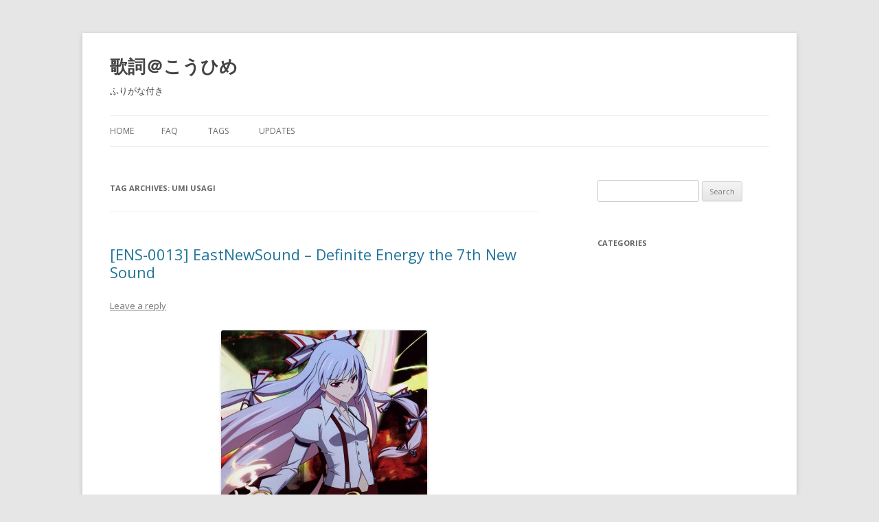

--- FILE ---
content_type: text/html; charset=UTF-8
request_url: https://kashi.kouhi.me/tag/umi-usagi/
body_size: 20083
content:
<!DOCTYPE html>
<!--[if IE 7]>
<html class="ie ie7" lang="en-US">
<![endif]-->
<!--[if IE 8]>
<html class="ie ie8" lang="en-US">
<![endif]-->
<!--[if !(IE 7) & !(IE 8)]><!-->
<html lang="en-US">
<!--<![endif]-->
<head>
<meta charset="UTF-8" />
<meta name="viewport" content="width=device-width" />
<title>Umi Usagi | 歌詞＠こうひめ</title>
<link rel="profile" href="http://gmpg.org/xfn/11" />
<link rel="pingback" href="https://kashi.kouhi.me/xmlrpc.php" />
<!--[if lt IE 9]>
<script src="https://kashi.kouhi.me/wp-content/themes/twentytwelve/js/html5.js" type="text/javascript"></script>
<![endif]-->
<meta name='robots' content='max-image-preview:large' />
<link rel='dns-prefetch' href='//fonts.googleapis.com' />
<link rel='dns-prefetch' href='//s.w.org' />
<link rel="alternate" type="application/rss+xml" title="歌詞＠こうひめ &raquo; Feed" href="https://kashi.kouhi.me/feed/" />
<link rel="alternate" type="application/rss+xml" title="歌詞＠こうひめ &raquo; Comments Feed" href="https://kashi.kouhi.me/comments/feed/" />
<link rel="alternate" type="application/rss+xml" title="歌詞＠こうひめ &raquo; Umi Usagi Tag Feed" href="https://kashi.kouhi.me/tag/umi-usagi/feed/" />
		<script type="text/javascript">
			window._wpemojiSettings = {"baseUrl":"https:\/\/s.w.org\/images\/core\/emoji\/13.1.0\/72x72\/","ext":".png","svgUrl":"https:\/\/s.w.org\/images\/core\/emoji\/13.1.0\/svg\/","svgExt":".svg","source":{"concatemoji":"https:\/\/kashi.kouhi.me\/wp-includes\/js\/wp-emoji-release.min.js?ver=5.8.12"}};
			!function(e,a,t){var n,r,o,i=a.createElement("canvas"),p=i.getContext&&i.getContext("2d");function s(e,t){var a=String.fromCharCode;p.clearRect(0,0,i.width,i.height),p.fillText(a.apply(this,e),0,0);e=i.toDataURL();return p.clearRect(0,0,i.width,i.height),p.fillText(a.apply(this,t),0,0),e===i.toDataURL()}function c(e){var t=a.createElement("script");t.src=e,t.defer=t.type="text/javascript",a.getElementsByTagName("head")[0].appendChild(t)}for(o=Array("flag","emoji"),t.supports={everything:!0,everythingExceptFlag:!0},r=0;r<o.length;r++)t.supports[o[r]]=function(e){if(!p||!p.fillText)return!1;switch(p.textBaseline="top",p.font="600 32px Arial",e){case"flag":return s([127987,65039,8205,9895,65039],[127987,65039,8203,9895,65039])?!1:!s([55356,56826,55356,56819],[55356,56826,8203,55356,56819])&&!s([55356,57332,56128,56423,56128,56418,56128,56421,56128,56430,56128,56423,56128,56447],[55356,57332,8203,56128,56423,8203,56128,56418,8203,56128,56421,8203,56128,56430,8203,56128,56423,8203,56128,56447]);case"emoji":return!s([10084,65039,8205,55357,56613],[10084,65039,8203,55357,56613])}return!1}(o[r]),t.supports.everything=t.supports.everything&&t.supports[o[r]],"flag"!==o[r]&&(t.supports.everythingExceptFlag=t.supports.everythingExceptFlag&&t.supports[o[r]]);t.supports.everythingExceptFlag=t.supports.everythingExceptFlag&&!t.supports.flag,t.DOMReady=!1,t.readyCallback=function(){t.DOMReady=!0},t.supports.everything||(n=function(){t.readyCallback()},a.addEventListener?(a.addEventListener("DOMContentLoaded",n,!1),e.addEventListener("load",n,!1)):(e.attachEvent("onload",n),a.attachEvent("onreadystatechange",function(){"complete"===a.readyState&&t.readyCallback()})),(n=t.source||{}).concatemoji?c(n.concatemoji):n.wpemoji&&n.twemoji&&(c(n.twemoji),c(n.wpemoji)))}(window,document,window._wpemojiSettings);
		</script>
		<style type="text/css">
img.wp-smiley,
img.emoji {
	display: inline !important;
	border: none !important;
	box-shadow: none !important;
	height: 1em !important;
	width: 1em !important;
	margin: 0 .07em !important;
	vertical-align: -0.1em !important;
	background: none !important;
	padding: 0 !important;
}
</style>
	<link rel='stylesheet' id='wp-block-library-css'  href='https://kashi.kouhi.me/wp-includes/css/dist/block-library/style.min.css?ver=5.8.12' type='text/css' media='all' />
<link rel='stylesheet' id='twentytwelve-fonts-css'  href='https://fonts.googleapis.com/css?family=Open+Sans:400italic,700italic,400,700&#038;subset=latin,latin-ext' type='text/css' media='all' />
<link rel='stylesheet' id='twentytwelve-style-css'  href='https://kashi.kouhi.me/wp-content/themes/twentytwelve/style.css?ver=5.8.12' type='text/css' media='all' />
<!--[if lt IE 9]>
<link rel='stylesheet' id='twentytwelve-ie-css'  href='https://kashi.kouhi.me/wp-content/themes/twentytwelve/css/ie.css?ver=20121010' type='text/css' media='all' />
<![endif]-->
<script type='text/javascript' src='https://kashi.kouhi.me/wp-includes/js/jquery/jquery.min.js?ver=3.6.0' id='jquery-core-js'></script>
<script type='text/javascript' src='https://kashi.kouhi.me/wp-includes/js/jquery/jquery-migrate.min.js?ver=3.3.2' id='jquery-migrate-js'></script>
<link rel="https://api.w.org/" href="https://kashi.kouhi.me/wp-json/" /><link rel="alternate" type="application/json" href="https://kashi.kouhi.me/wp-json/wp/v2/tags/53" /><link rel="EditURI" type="application/rsd+xml" title="RSD" href="https://kashi.kouhi.me/xmlrpc.php?rsd" />
<link rel="wlwmanifest" type="application/wlwmanifest+xml" href="https://kashi.kouhi.me/wp-includes/wlwmanifest.xml" /> 
<meta name="generator" content="WordPress 5.8.12" />
<!-- Favicon Rotator -->
<link rel="shortcut icon" href="https://kashi.kouhi.me/wp-content/uploads/ranka-16x16.png" />
<!-- End Favicon Rotator -->
	<style type="text/css" id="twentytwelve-header-css">
			.site-header h1 a,
		.site-header h2 {
			color: #444;
		}
		</style>
	
<!-- Jetpack Open Graph Tags -->
<meta property="og:type" content="website" />
<meta property="og:title" content="Umi Usagi &#8211; 歌詞＠こうひめ" />
<meta property="og:url" content="https://kashi.kouhi.me/tag/umi-usagi/" />
<meta property="og:site_name" content="歌詞＠こうひめ" />
<meta property="og:image" content="https://s0.wp.com/i/blank.jpg" />
<meta property="og:locale" content="en_US" />

<!-- End Jetpack Open Graph Tags -->
</head>

<body class="archive tag tag-umi-usagi tag-53 custom-font-enabled single-author">
<div id="page" class="hfeed site">
	<header id="masthead" class="site-header" role="banner">
		<hgroup>
			<h1 class="site-title"><a href="https://kashi.kouhi.me/" title="歌詞＠こうひめ" rel="home">歌詞＠こうひめ</a></h1>
			<h2 class="site-description">ふりがな付き</h2>
		</hgroup>

		<nav id="site-navigation" class="main-navigation" role="navigation">
			<button class="menu-toggle">Menu</button>
			<a class="assistive-text" href="#content" title="Skip to content">Skip to content</a>
			<div class="nav-menu"><ul>
<li ><a href="https://kashi.kouhi.me/">Home</a></li><li class="page_item page-item-85"><a href="https://kashi.kouhi.me/faq/">FAQ</a></li>
<li class="page_item page-item-126"><a href="https://kashi.kouhi.me/tags/">Tags</a></li>
<li class="page_item page-item-7 current_page_parent"><a href="https://kashi.kouhi.me/updates/">Updates</a></li>
</ul></div>
		</nav><!-- #site-navigation -->

			</header><!-- #masthead -->

	<div id="main" class="wrapper">
	<section id="primary" class="site-content">
		<div id="content" role="main">

					<header class="archive-header">
				<h1 class="archive-title">Tag Archives: <span>Umi Usagi</span></h1>

						</header><!-- .archive-header -->

			
	<article id="post-1291" class="post-1291 post type-post status-publish format-standard hentry category--doujin-music category--touhou tag-chata tag-crouka tag-cryu tag-eastnewsound tag-irus tag-kazuki-hitomi tag-kirin tag-kokuchou tag-kumarisu tag-miyamo tag-murasaki-hotaru tag-ritsuka tag-tsubaki tag-umi-usagi tag-vivian tag-35 tag-33 tag-46 tag-171 tag-30 tag-36 tag-836 tag-40 tag-29">
				<header class="entry-header">
			
						<h1 class="entry-title">
				<a href="https://kashi.kouhi.me/ens-0013-eastnewsound-definite-energy-the-7th-new-sound/" rel="bookmark">[ENS-0013] EastNewSound &#8211; Definite Energy the 7th New Sound</a>
			</h1>
										<div class="comments-link">
					<a href="https://kashi.kouhi.me/ens-0013-eastnewsound-definite-energy-the-7th-new-sound/#respond"><span class="leave-reply">Leave a reply</span></a>				</div><!-- .comments-link -->
					</header><!-- .entry-header -->

				<div class="entry-content">
			<p><a href="http://kashi.kouhi.me/wp-content/uploads/ens0013_cover.jpg"><img loading="lazy" src="http://kashi.kouhi.me/wp-content/uploads/ens0013_cover-300x300.jpg" alt="ENS-0013" width="300" height="300" class="aligncenter size-medium wp-image-1324" srcset="https://kashi.kouhi.me/wp-content/uploads/ens0013_cover-300x300.jpg 300w, https://kashi.kouhi.me/wp-content/uploads/ens0013_cover-150x150.jpg 150w, https://kashi.kouhi.me/wp-content/uploads/ens0013_cover-624x624.jpg 624w, https://kashi.kouhi.me/wp-content/uploads/ens0013_cover.jpg 640w" sizes="(max-width: 300px) 100vw, 300px" /></a><strong>Track List</strong><br />
01. Non stop dream / <small>黒鳥 / 東方永夜抄 / Eternal Dream～幽玄の槭樹</small><br />
02. <a href="http://kashi.kouhi.me/ens-0013-eastnewsound-definite-energy-the-7th-new-sound/#step">Step-by-Step</a> / <small>crouka / 海兎 / Cryu / 東方永夜抄 / エクステンドアッシュ～蓬莱人</small><br />
03. <a href="http://kashi.kouhi.me/ens-0013-eastnewsound-definite-energy-the-7th-new-sound/#sound">sound of carnation</a> / <small>黒鳥 / くまりす / 茶太 / 東方永夜抄 / 月まで届け、不死の煙</small><br />
04. <a href="http://kashi.kouhi.me/ens-0013-eastnewsound-definite-energy-the-7th-new-sound/#relate">relate</a> / <small>きりん / くまりす / 紫咲ほたる / 東方永夜抄 / プレインエイジア</small><br />
05. East! / <small>黒鳥 / 東方永夜抄 / 永夜抄～Eastern Night</small><br />
06. Fantastic Sequence / <small>きりん / 東方永夜抄 / ヴォヤージュ1969</small><br />
07. <a href="http://kashi.kouhi.me/ens-0013-eastnewsound-definite-energy-the-7th-new-sound/#miniature">Miniature Garden ～変わらぬ想い～</a> / <small>crouka / 海兎 / びびあん / 東方永夜抄 / シンデレラケージ～Kagome-Kagome</small><br />
08. <a href="http://kashi.kouhi.me/ens-0013-eastnewsound-definite-energy-the-7th-new-sound/#run">Run up shooting star</a> / <small>きりん / 海兎 / リツカ / 東方永夜抄 / 恋色マスタースパーク</small><br />
09. Blood clot / <small>Irus / 東方永夜抄 / 懐かしき東方の血～Old World</small><br />
10. <a href="http://kashi.kouhi.me/ens-0013-eastnewsound-definite-energy-the-7th-new-sound/#komorebi">コモレビ・デイドリーム</a> / <small>MiYAMO / 翔月瞳 / Tsubaki / 東方永夜抄 / 少女綺想曲～Dream Battle</small><br />
Original Author: ZUN<br />
Produced by EastNewSound</p>
<p>Arrange: 黒鳥　crouka　きりん<br />
Guest Arrange: MiYAMO [こなぐすり]　Irus [LiLA&#8217;c Records]<br />
Vocals: Tsubaki　Cryu　紫咲ほたる<br />
Guest Vocals: 茶太 [ウサギキノコ]　リツカ　びびあん<br />
Lyrics: くまりす　海兎　翔月瞳</p>
<p>Illustrator: ハニュー<br />
Jacket Design: sT<br />
CI Designer: LMY<br />
 <a href="https://kashi.kouhi.me/ens-0013-eastnewsound-definite-energy-the-7th-new-sound/#more-1291" class="more-link">Continue reading <span class="meta-nav">&rarr;</span></a></p>
					</div><!-- .entry-content -->
		
		<footer class="entry-meta">
			This entry was posted in <a href="https://kashi.kouhi.me/category/%e5%90%8c%e4%ba%ba%e9%9f%b3%e6%a5%bd-doujin-music/" rel="category tag">同人音楽 Doujin Music</a>, <a href="https://kashi.kouhi.me/category/%e6%9d%b1%e6%96%b9-touhou/" rel="category tag">東方 Touhou</a> and tagged <a href="https://kashi.kouhi.me/tag/chata/" rel="tag">Chata</a>, <a href="https://kashi.kouhi.me/tag/crouka/" rel="tag">crouka</a>, <a href="https://kashi.kouhi.me/tag/cryu/" rel="tag">Cryu</a>, <a href="https://kashi.kouhi.me/tag/eastnewsound/" rel="tag">EastNewSound</a>, <a href="https://kashi.kouhi.me/tag/irus/" rel="tag">Irus</a>, <a href="https://kashi.kouhi.me/tag/kazuki-hitomi/" rel="tag">Kazuki Hitomi</a>, <a href="https://kashi.kouhi.me/tag/kirin/" rel="tag">Kirin</a>, <a href="https://kashi.kouhi.me/tag/kokuchou/" rel="tag">Kokuchou</a>, <a href="https://kashi.kouhi.me/tag/kumarisu/" rel="tag">Kumarisu</a>, <a href="https://kashi.kouhi.me/tag/miyamo/" rel="tag">MiYAMO</a>, <a href="https://kashi.kouhi.me/tag/murasaki-hotaru/" rel="tag">Murasaki Hotaru</a>, <a href="https://kashi.kouhi.me/tag/ritsuka/" rel="tag">Ritsuka</a>, <a href="https://kashi.kouhi.me/tag/tsubaki/" rel="tag">Tsubaki</a>, <a href="https://kashi.kouhi.me/tag/umi-usagi/" rel="tag">Umi Usagi</a>, <a href="https://kashi.kouhi.me/tag/vivian/" rel="tag">Vivian</a>, <a href="https://kashi.kouhi.me/tag/%e3%81%8d%e3%82%8a%e3%82%93/" rel="tag">きりん</a>, <a href="https://kashi.kouhi.me/tag/%e3%81%8f%e3%81%be%e3%82%8a%e3%81%99/" rel="tag">くまりす</a>, <a href="https://kashi.kouhi.me/tag/%e3%81%b3%e3%81%b3%e3%81%82%e3%82%93/" rel="tag">びびあん</a>, <a href="https://kashi.kouhi.me/tag/%e3%83%aa%e3%83%84%e3%82%ab/" rel="tag">リツカ</a>, <a href="https://kashi.kouhi.me/tag/%e6%b5%b7%e5%85%8e/" rel="tag">海兎</a>, <a href="https://kashi.kouhi.me/tag/%e7%b4%ab%e5%92%b2%e3%81%bb%e3%81%9f%e3%82%8b/" rel="tag">紫咲ほたる</a>, <a href="https://kashi.kouhi.me/tag/%e7%bf%94%e6%9c%88%e7%9e%b3/" rel="tag">翔月瞳</a>, <a href="https://kashi.kouhi.me/tag/%e8%8c%b6%e5%a4%aa/" rel="tag">茶太</a>, <a href="https://kashi.kouhi.me/tag/%e9%bb%92%e9%b3%a5/" rel="tag">黒鳥</a> on <a href="https://kashi.kouhi.me/ens-0013-eastnewsound-definite-energy-the-7th-new-sound/" title="6:28 PM" rel="bookmark"><time class="entry-date" datetime="2013-09-02T18:28:21-05:00">September 2, 2013</time></a><span class="by-author"> by <span class="author vcard"><a class="url fn n" href="https://kashi.kouhi.me/author/shini/" title="View all posts by Shini" rel="author">Shini</a></span></span>.								</footer><!-- .entry-meta -->
	</article><!-- #post -->

	<article id="post-1271" class="post-1271 post type-post status-publish format-standard hentry category--doujin-music category--touhou tag-chata tag-crouka tag-cryu tag-eastnewsound tag-hatsuki-yura tag-hotaru tag-irus tag-kirin tag-kobatyu tag-kokuchou tag-kubotan tag-kumarisu tag-murasaki-hotaru tag-nayuta tag-ritsuka tag-sumijun tag-tsubaki tag-umi-usagi tag-35 tag-33 tag-130 tag-163 tag-49 tag-171 tag-30 tag-188 tag-36 tag-40 tag-34 tag-29">
				<header class="entry-header">
			
						<h1 class="entry-title">
				<a href="https://kashi.kouhi.me/ens-0011-eastnewsound-split-theory-the-6th-new-sound/" rel="bookmark">[ENS-0011] EastNewSound &#8211; Split Theory the 6th New Sound</a>
			</h1>
										<div class="comments-link">
					<a href="https://kashi.kouhi.me/ens-0011-eastnewsound-split-theory-the-6th-new-sound/#respond"><span class="leave-reply">Leave a reply</span></a>				</div><!-- .comments-link -->
					</header><!-- .entry-header -->

				<div class="entry-content">
			<p><a href="http://kashi.kouhi.me/wp-content/uploads/ens0011_cover.jpg"><img loading="lazy" src="http://kashi.kouhi.me/wp-content/uploads/ens0011_cover-300x300.jpg" alt="ENS-0011" width="300" height="300" class="aligncenter size-medium wp-image-1282" srcset="https://kashi.kouhi.me/wp-content/uploads/ens0011_cover-300x300.jpg 300w, https://kashi.kouhi.me/wp-content/uploads/ens0011_cover-150x150.jpg 150w, https://kashi.kouhi.me/wp-content/uploads/ens0011_cover-624x624.jpg 624w, https://kashi.kouhi.me/wp-content/uploads/ens0011_cover.jpg 640w" sizes="(max-width: 300px) 100vw, 300px" /></a><strong>Track List</strong><br />
01. <a href="http://kashi.kouhi.me/ens-0011-eastnewsound-split-theory-the-6th-new-sound/#ash">Ash and Snow</a> / <small>crouka / 海兎 / 葉月ゆら / 東方地霊殿 / 渡る者の途絶えた橋</small><br />
02. <a href="http://kashi.kouhi.me/ens-0011-eastnewsound-split-theory-the-6th-new-sound/#mienai">視えない旅路～a final state～</a> / <small>きりん / 海兎 / Cryu / 東方地霊殿 / 死体旅行～Be of good cheer!</small><br />
03. <a href="http://kashi.kouhi.me/ens-0011-eastnewsound-split-theory-the-6th-new-sound/#muen">無炎舞踊≠循環</a> / <small>黒鳥 / くまりす / nayuta / 東方地霊殿 / 霊知の太陽信仰～Nuclear Fusion</small><br />
04. <a href="http://kashi.kouhi.me/ens-0011-eastnewsound-split-theory-the-6th-new-sound/#eng">ENG Dream</a> / <small>すみじゅん / 海兎 / ほたる / 東方地霊殿 / エネルギー黎明～Future Dream&#8230;</small><br />
05. <a href="http://kashi.kouhi.me/ens-0011-eastnewsound-split-theory-the-6th-new-sound/#kaijin">海神の城</a> / <small>KOBATYU / くまりす / Cryu / 東方星蓮船 / 感情の摩天楼～Cosmic Mind</small><br />
06. <a href="http://kashi.kouhi.me/ens-0011-eastnewsound-split-theory-the-6th-new-sound/#pipipi">PiPiPiPARU</a> / <small>crouka / くまりす / Tsubaki / 東方地霊殿 / 緑眼のジェラシー</small><br />
07. <a href="http://kashi.kouhi.me/ens-0011-eastnewsound-split-theory-the-6th-new-sound/#another">Another Distance</a> / <small>黒鳥 / くまりす / 紫咲ほたる / 東方地霊殿 / ラストリモート</small><br />
08. <a href="http://kashi.kouhi.me/ens-0011-eastnewsound-split-theory-the-6th-new-sound/#link">LINK～Sick sound～</a> / <small>Irus / 海兎 / クボタン / 東方地霊殿 / 封じられた妖怪～Lost Place</small><br />
09. <a href="http://kashi.kouhi.me/ens-0011-eastnewsound-split-theory-the-6th-new-sound/#sadistic">Sadistic Paranoia</a> / <small>黒鳥 / 疒 / Tsubaki / 東方地霊殿 / 少女さとり～3rd eye</small><br />
10. <a href="http://kashi.kouhi.me/ens-0011-eastnewsound-split-theory-the-6th-new-sound/#subterranean">Subterranean Emotion</a> / <small>crouka / 疒 / 茶太 / 東方地霊殿 / ハルトマンの妖怪少女</small><br />
11. <a href="http://kashi.kouhi.me/ens-0011-eastnewsound-split-theory-the-6th-new-sound/#mugen">無限回航</a> / <small>黒鳥 / くまりす / リツカ / 東方地霊殿 / 暗闇の風穴</small><br />
12. <a href="http://kashi.kouhi.me/ens-0011-eastnewsound-split-theory-the-6th-new-sound/#hateshinai">果てしない夢</a> / <small>crouka / 海兎 / 紫咲ほたる / 東方永夜抄 / 少女綺想曲～Dream Battle</small><br />
13. <a href="http://kashi.kouhi.me/ens-0011-eastnewsound-split-theory-the-6th-new-sound/#structure">structure</a> / <small>黒鳥 / くまりす / nayuta</small></p>
<p>Original Author: ZUN<br />
Produced by EastNewSound</p>
<p>Arrange: 黒鳥　crouka　きりん<br />
Guest Arrange: すみじゅん [Halozy]　Irus [LiLA&#8217;c Records]　KOBATYU<br />
Vocals: nayuta　Tsubaki　Cryu<br />
Guest Vocals: 茶太 [ウサギキノコ]　葉月ゆら　リツカ　ほたる [Halozy]　クボタン　紫咲ほたる<br />
Lyrics: くまりす　疒 [丙]　海兎</p>
<p>Illustrator: T-RAy [PIN-WHEEL]<br />
Jacket Design: sT<br />
CI Designer: LMY<br />
 <a href="https://kashi.kouhi.me/ens-0011-eastnewsound-split-theory-the-6th-new-sound/#more-1271" class="more-link">Continue reading <span class="meta-nav">&rarr;</span></a></p>
					</div><!-- .entry-content -->
		
		<footer class="entry-meta">
			This entry was posted in <a href="https://kashi.kouhi.me/category/%e5%90%8c%e4%ba%ba%e9%9f%b3%e6%a5%bd-doujin-music/" rel="category tag">同人音楽 Doujin Music</a>, <a href="https://kashi.kouhi.me/category/%e6%9d%b1%e6%96%b9-touhou/" rel="category tag">東方 Touhou</a> and tagged <a href="https://kashi.kouhi.me/tag/chata/" rel="tag">Chata</a>, <a href="https://kashi.kouhi.me/tag/crouka/" rel="tag">crouka</a>, <a href="https://kashi.kouhi.me/tag/cryu/" rel="tag">Cryu</a>, <a href="https://kashi.kouhi.me/tag/eastnewsound/" rel="tag">EastNewSound</a>, <a href="https://kashi.kouhi.me/tag/hatsuki-yura/" rel="tag">Hatsuki Yura</a>, <a href="https://kashi.kouhi.me/tag/hotaru/" rel="tag">Hotaru</a>, <a href="https://kashi.kouhi.me/tag/irus/" rel="tag">Irus</a>, <a href="https://kashi.kouhi.me/tag/kirin/" rel="tag">Kirin</a>, <a href="https://kashi.kouhi.me/tag/kobatyu/" rel="tag">KOBATYU</a>, <a href="https://kashi.kouhi.me/tag/kokuchou/" rel="tag">Kokuchou</a>, <a href="https://kashi.kouhi.me/tag/kubotan/" rel="tag">Kubotan</a>, <a href="https://kashi.kouhi.me/tag/kumarisu/" rel="tag">Kumarisu</a>, <a href="https://kashi.kouhi.me/tag/murasaki-hotaru/" rel="tag">Murasaki Hotaru</a>, <a href="https://kashi.kouhi.me/tag/nayuta/" rel="tag">nayuta</a>, <a href="https://kashi.kouhi.me/tag/ritsuka/" rel="tag">Ritsuka</a>, <a href="https://kashi.kouhi.me/tag/sumijun/" rel="tag">Sumijun</a>, <a href="https://kashi.kouhi.me/tag/tsubaki/" rel="tag">Tsubaki</a>, <a href="https://kashi.kouhi.me/tag/umi-usagi/" rel="tag">Umi Usagi</a>, <a href="https://kashi.kouhi.me/tag/%e3%81%8d%e3%82%8a%e3%82%93/" rel="tag">きりん</a>, <a href="https://kashi.kouhi.me/tag/%e3%81%8f%e3%81%be%e3%82%8a%e3%81%99/" rel="tag">くまりす</a>, <a href="https://kashi.kouhi.me/tag/%e3%81%99%e3%81%bf%e3%81%98%e3%82%85%e3%82%93/" rel="tag">すみじゅん</a>, <a href="https://kashi.kouhi.me/tag/%e3%81%bb%e3%81%9f%e3%82%8b/" rel="tag">ほたる</a>, <a href="https://kashi.kouhi.me/tag/%e3%82%af%e3%83%9c%e3%82%bf%e3%83%b3/" rel="tag">クボタン</a>, <a href="https://kashi.kouhi.me/tag/%e3%83%aa%e3%83%84%e3%82%ab/" rel="tag">リツカ</a>, <a href="https://kashi.kouhi.me/tag/%e6%b5%b7%e5%85%8e/" rel="tag">海兎</a>, <a href="https://kashi.kouhi.me/tag/%e7%96%92/" rel="tag">疒</a>, <a href="https://kashi.kouhi.me/tag/%e7%b4%ab%e5%92%b2%e3%81%bb%e3%81%9f%e3%82%8b/" rel="tag">紫咲ほたる</a>, <a href="https://kashi.kouhi.me/tag/%e8%8c%b6%e5%a4%aa/" rel="tag">茶太</a>, <a href="https://kashi.kouhi.me/tag/%e8%91%89%e6%9c%88%e3%82%86%e3%82%89/" rel="tag">葉月ゆら</a>, <a href="https://kashi.kouhi.me/tag/%e9%bb%92%e9%b3%a5/" rel="tag">黒鳥</a> on <a href="https://kashi.kouhi.me/ens-0011-eastnewsound-split-theory-the-6th-new-sound/" title="1:07 PM" rel="bookmark"><time class="entry-date" datetime="2013-08-29T13:07:37-05:00">August 29, 2013</time></a><span class="by-author"> by <span class="author vcard"><a class="url fn n" href="https://kashi.kouhi.me/author/shini/" title="View all posts by Shini" rel="author">Shini</a></span></span>.								</footer><!-- .entry-meta -->
	</article><!-- #post -->

	<article id="post-1262" class="post-1262 post type-post status-publish format-standard hentry category--doujin-music category--touhou tag-chata tag-crouka tag-cryu tag-eastnewsound tag-hanabi-uki tag-hatsuki-yura tag-hotaru tag-irus tag-izumin tag-kobatyu tag-kokuchou tag-kumarisu tag-mamemi tag-miyamo tag-nayuta tag-shizuki-nano tag-sumijun tag-tsubaki tag-umi-usagi tag-vivian tag-zenna tag-134 tag-33 tag-130 tag-46 tag-163 tag-187 tag-829 tag-786 tag-30 tag-188 tag-825 tag-40 tag-34 tag-29">
				<header class="entry-header">
			
						<h1 class="entry-title">
				<a href="https://kashi.kouhi.me/ens-0009-eastnewsound-felsic-mirage-the-5th-new-sound/" rel="bookmark">[ENS-0009] EastNewSound &#8211; Felsic Mirage the 5th New Sound</a>
			</h1>
										<div class="comments-link">
					<a href="https://kashi.kouhi.me/ens-0009-eastnewsound-felsic-mirage-the-5th-new-sound/#respond"><span class="leave-reply">Leave a reply</span></a>				</div><!-- .comments-link -->
					</header><!-- .entry-header -->

				<div class="entry-content">
			<p><a href="http://kashi.kouhi.me/wp-content/uploads/ens0009_cover.jpg"><img loading="lazy" class="aligncenter size-medium wp-image-1265" alt="ENS-0009" src="http://kashi.kouhi.me/wp-content/uploads/ens0009_cover-300x300.jpg" width="300" height="300" srcset="https://kashi.kouhi.me/wp-content/uploads/ens0009_cover-300x300.jpg 300w, https://kashi.kouhi.me/wp-content/uploads/ens0009_cover-150x150.jpg 150w, https://kashi.kouhi.me/wp-content/uploads/ens0009_cover-624x624.jpg 624w, https://kashi.kouhi.me/wp-content/uploads/ens0009_cover.jpg 640w" sizes="(max-width: 300px) 100vw, 300px" /></a><strong>Track List</strong><br />
01. <a href="http://kashi.kouhi.me/ens-0009-eastnewsound-felsic-mirage-the-5th-new-sound/#titleless">Titleless Sights</a> / <small>KOBATYU / いずみん / Cryu / 東方花映塚 / 風神少女</small><br />
02. <a href="http://kashi.kouhi.me/ens-0009-eastnewsound-felsic-mirage-the-5th-new-sound/#nothing">nothing guilty</a> / <small>黒鳥 / くまりす / 葉月ゆら / 東方花映塚 / 六十年目の東方裁判～Fate of Sixty Years</small><br />
03. <a href="http://kashi.kouhi.me/ens-0009-eastnewsound-felsic-mirage-the-5th-new-sound/#tsuisou">終奏叙情曲 -lycoris-</a> / <small>crouka / いずみん / 茶太 / 東方花映塚 / 彼岸帰航～Riverside View</small><br />
04. <a href="http://kashi.kouhi.me/ens-0009-eastnewsound-felsic-mirage-the-5th-new-sound/#hana">花は幻想の果てに</a> / <small>crouka / いずみん / Tsubaki / 東方花映塚 / 花は幻想のままに</small><br />
05. <a href="http://kashi.kouhi.me/ens-0009-eastnewsound-felsic-mirage-the-5th-new-sound/#accel">アクセル・オーバー</a> / <small>黒鳥 / いずみん / びびあん / 東方花映塚 / 春色小径～Colorful Path</small><br />
06. <a href="http://kashi.kouhi.me/ens-0009-eastnewsound-felsic-mirage-the-5th-new-sound/#toraware">囚 -トラワレ-</a> / <small>黒鳥 / 疒 / いずみん / 東方幻想郷 / 眠れる恐怖～Sleeping Terror</small><br />
07. <a href="http://kashi.kouhi.me/ens-0009-eastnewsound-felsic-mirage-the-5th-new-sound/#etching">etching summary</a> / <small>crouka / くまりす / ハナビ雨季 / 東方花映塚 / オリエンタルダークフライト</small><br />
08. <a href="http://kashi.kouhi.me/ens-0009-eastnewsound-felsic-mirage-the-5th-new-sound/#lazy">Lazy kiss</a> / <small>MiYAMO / いずみん / まめみ / 東方永夜抄 / 恋色マスタースパーク</small><br />
09. <a href="http://kashi.kouhi.me/ens-0009-eastnewsound-felsic-mirage-the-5th-new-sound/#intense">intense</a> / <small>Irus / くまりす / 紫月菜乃 / 東方花映塚 / 魂の花～Another Dream&#8230;</small><br />
10. <a href="http://kashi.kouhi.me/ens-0009-eastnewsound-felsic-mirage-the-5th-new-sound/#yuune">幽音絶花、繚乱ノ彩</a> / <small>黒鳥 / いずみん / 茶太 / nayuta / 東方花映塚 / 今昔幻想郷～Flower Land</small><br />
11. <a href="http://kashi.kouhi.me/ens-0009-eastnewsound-felsic-mirage-the-5th-new-sound/#white">White Wish</a> / <small>すみじゅん / 海兎 / ほたる / 東方妖々夢 / 東方妖々夢～Ancient Temple</small><br />
12. <a href="http://kashi.kouhi.me/ens-0009-eastnewsound-felsic-mirage-the-5th-new-sound/#princess">princess coronation</a> / <small>KOBATYU / くまりす / 前菜 / 東方風神録 / 神は恵みの雨を降らす～Sylphid Dream</small></p>
<p>Original Author: ZUN<br />
Produced by EastNewSound</p>
<p>Arrange: 黒鳥　crouka<br />
Guest Arrange: すみじゅん [Halozy]　MiYAMO [こなぐすり]　Irus [LiLA&#8217;c Records]　KOBATYU<br />
Vocals: いずみん　nayuta<br />
Guest Vocals: 茶太 [ウサギキノコ]　葉月ゆら　紫月菜乃 [紫月庵]　びびあん　Tsubaki　まめみ [こなぐすり]　ほたる [Halozy]　ハナビ雨季 [空色作戦]　前菜　Cryu<br />
Lyrics: いずみん　くまりす　疒 [丙]　海兎</p>
<p>Illustrator: T-RAy [PIN-WHEEL]<br />
Jacket Design: sT<br />
CI Designer: LMY<br />
 <a href="https://kashi.kouhi.me/ens-0009-eastnewsound-felsic-mirage-the-5th-new-sound/#more-1262" class="more-link">Continue reading <span class="meta-nav">&rarr;</span></a></p>
					</div><!-- .entry-content -->
		
		<footer class="entry-meta">
			This entry was posted in <a href="https://kashi.kouhi.me/category/%e5%90%8c%e4%ba%ba%e9%9f%b3%e6%a5%bd-doujin-music/" rel="category tag">同人音楽 Doujin Music</a>, <a href="https://kashi.kouhi.me/category/%e6%9d%b1%e6%96%b9-touhou/" rel="category tag">東方 Touhou</a> and tagged <a href="https://kashi.kouhi.me/tag/chata/" rel="tag">Chata</a>, <a href="https://kashi.kouhi.me/tag/crouka/" rel="tag">crouka</a>, <a href="https://kashi.kouhi.me/tag/cryu/" rel="tag">Cryu</a>, <a href="https://kashi.kouhi.me/tag/eastnewsound/" rel="tag">EastNewSound</a>, <a href="https://kashi.kouhi.me/tag/hanabi-uki/" rel="tag">Hanabi Uki</a>, <a href="https://kashi.kouhi.me/tag/hatsuki-yura/" rel="tag">Hatsuki Yura</a>, <a href="https://kashi.kouhi.me/tag/hotaru/" rel="tag">Hotaru</a>, <a href="https://kashi.kouhi.me/tag/irus/" rel="tag">Irus</a>, <a href="https://kashi.kouhi.me/tag/izumin/" rel="tag">Izumin</a>, <a href="https://kashi.kouhi.me/tag/kobatyu/" rel="tag">KOBATYU</a>, <a href="https://kashi.kouhi.me/tag/kokuchou/" rel="tag">Kokuchou</a>, <a href="https://kashi.kouhi.me/tag/kumarisu/" rel="tag">Kumarisu</a>, <a href="https://kashi.kouhi.me/tag/mamemi/" rel="tag">Mamemi</a>, <a href="https://kashi.kouhi.me/tag/miyamo/" rel="tag">MiYAMO</a>, <a href="https://kashi.kouhi.me/tag/nayuta/" rel="tag">nayuta</a>, <a href="https://kashi.kouhi.me/tag/shizuki-nano/" rel="tag">Shizuki Nano</a>, <a href="https://kashi.kouhi.me/tag/sumijun/" rel="tag">Sumijun</a>, <a href="https://kashi.kouhi.me/tag/tsubaki/" rel="tag">Tsubaki</a>, <a href="https://kashi.kouhi.me/tag/umi-usagi/" rel="tag">Umi Usagi</a>, <a href="https://kashi.kouhi.me/tag/vivian/" rel="tag">Vivian</a>, <a href="https://kashi.kouhi.me/tag/zenna/" rel="tag">Zenna</a>, <a href="https://kashi.kouhi.me/tag/%e3%81%84%e3%81%9a%e3%81%bf%e3%82%93/" rel="tag">いずみん</a>, <a href="https://kashi.kouhi.me/tag/%e3%81%8f%e3%81%be%e3%82%8a%e3%81%99/" rel="tag">くまりす</a>, <a href="https://kashi.kouhi.me/tag/%e3%81%99%e3%81%bf%e3%81%98%e3%82%85%e3%82%93/" rel="tag">すみじゅん</a>, <a href="https://kashi.kouhi.me/tag/%e3%81%b3%e3%81%b3%e3%81%82%e3%82%93/" rel="tag">びびあん</a>, <a href="https://kashi.kouhi.me/tag/%e3%81%bb%e3%81%9f%e3%82%8b/" rel="tag">ほたる</a>, <a href="https://kashi.kouhi.me/tag/%e3%81%be%e3%82%81%e3%81%bf/" rel="tag">まめみ</a>, <a href="https://kashi.kouhi.me/tag/%e3%83%8f%e3%83%8a%e3%83%93%e9%9b%a8%e5%ad%a3/" rel="tag">ハナビ雨季</a>, <a href="https://kashi.kouhi.me/tag/%e5%89%8d%e8%8f%9c/" rel="tag">前菜</a>, <a href="https://kashi.kouhi.me/tag/%e6%b5%b7%e5%85%8e/" rel="tag">海兎</a>, <a href="https://kashi.kouhi.me/tag/%e7%96%92/" rel="tag">疒</a>, <a href="https://kashi.kouhi.me/tag/%e7%b4%ab%e6%9c%88%e8%8f%9c%e4%b9%83/" rel="tag">紫月菜乃</a>, <a href="https://kashi.kouhi.me/tag/%e8%8c%b6%e5%a4%aa/" rel="tag">茶太</a>, <a href="https://kashi.kouhi.me/tag/%e8%91%89%e6%9c%88%e3%82%86%e3%82%89/" rel="tag">葉月ゆら</a>, <a href="https://kashi.kouhi.me/tag/%e9%bb%92%e9%b3%a5/" rel="tag">黒鳥</a> on <a href="https://kashi.kouhi.me/ens-0009-eastnewsound-felsic-mirage-the-5th-new-sound/" title="2:11 PM" rel="bookmark"><time class="entry-date" datetime="2013-08-27T14:11:46-05:00">August 27, 2013</time></a><span class="by-author"> by <span class="author vcard"><a class="url fn n" href="https://kashi.kouhi.me/author/shini/" title="View all posts by Shini" rel="author">Shini</a></span></span>.								</footer><!-- .entry-meta -->
	</article><!-- #post -->

	<article id="post-1241" class="post-1241 post type-post status-publish format-standard hentry category--doujin-music category--touhou tag-cao tag-chata tag-crouka tag-cryu tag-eastnewsound tag-hanabi-uki tag-hotaru tag-irus tag-izu tag-izumin tag-katakiri-rekka tag-kobatyu tag-kokuchou tag-kumarisu tag-nayuta tag-raku tag-ritsuka tag-shizuki-nano tag-sumijun tag-tsubaki tag-umi-usagi tag-zenna tag-134 tag-33 tag-130 tag-163 tag-171 tag-786 tag-30 tag-827 tag-825 tag-823 tag-40 tag-29">
				<header class="entry-header">
			
						<h1 class="entry-title">
				<a href="https://kashi.kouhi.me/ens-0006-eastnewsound-sacred-factor-the-4th-new-sound/" rel="bookmark">[ENS-0006] EastNewSound &#8211; Sacred Factor the 4th new sound</a>
			</h1>
										<div class="comments-link">
					<a href="https://kashi.kouhi.me/ens-0006-eastnewsound-sacred-factor-the-4th-new-sound/#respond"><span class="leave-reply">Leave a reply</span></a>				</div><!-- .comments-link -->
					</header><!-- .entry-header -->

				<div class="entry-content">
			<p><a href="http://kashi.kouhi.me/wp-content/uploads/ens0006_cover.jpg"><img loading="lazy" class="aligncenter size-medium wp-image-1245" alt="ENS-0006" src="http://kashi.kouhi.me/wp-content/uploads/ens0006_cover-300x300.jpg" width="300" height="300" srcset="https://kashi.kouhi.me/wp-content/uploads/ens0006_cover-300x300.jpg 300w, https://kashi.kouhi.me/wp-content/uploads/ens0006_cover-150x150.jpg 150w, https://kashi.kouhi.me/wp-content/uploads/ens0006_cover-624x624.jpg 624w, https://kashi.kouhi.me/wp-content/uploads/ens0006_cover.jpg 640w" sizes="(max-width: 300px) 100vw, 300px" /></a><strong>Track List</strong><br />
01. <a href="http://kashi.kouhi.me/ens-0006-eastnewsound-sacred-factor-the-4th-new-sound/#song">song for bird</a> / <small>crouka / くまりす / リツカ / 東方星蓮船 / キャプテン・ムラサ</small><br />
02. <a href="http://kashi.kouhi.me/ens-0006-eastnewsound-sacred-factor-the-4th-new-sound/#your">Your Color</a> / <small>KOBATYU / 海兎 / Cryu / 東方紅魔郷 / 上海紅茶館～Chinese Tea</small><br />
03. <a href="http://kashi.kouhi.me/ens-0006-eastnewsound-sacred-factor-the-4th-new-sound/#lucid">Lucid Dream</a> / <small>黒鳥 / いずみん / 茶太 / 東方星蓮船 / 法界の火</small><br />
04. <a href="http://kashi.kouhi.me/ens-0006-eastnewsound-sacred-factor-the-4th-new-sound/#mind">mind rain</a> / <small>Izu / くまりす / Tsubaki / 東方星蓮船 / 万年置き傘にご注意を</small><br />
05. <a href="http://kashi.kouhi.me/ens-0006-eastnewsound-sacred-factor-the-4th-new-sound/#dark">dark wing complex</a> / <small>すみじゅん / くまりす / いずみん / 東方花映塚 / 風神少女</small><br />
06. <a href="http://kashi.kouhi.me/ens-0006-eastnewsound-sacred-factor-the-4th-new-sound/#booklet">booklet choir</a> / <small>crouka / くまりす / ほたる / 東方紅魔郷 / ヴワル魔法図書館</small><br />
07. <a href="http://kashi.kouhi.me/ens-0006-eastnewsound-sacred-factor-the-4th-new-sound/#kakute">かくて私はルートを辿る</a> / <small>raku / cao. / Tsubaki / 東方幻想郷 / 星の器～Casket of Star</small><br />
08. <a href="http://kashi.kouhi.me/ens-0006-eastnewsound-sacred-factor-the-4th-new-sound/#ao">蒼月下零度</a> / <small>黒鳥 / いずみん / 花火うき / 東方紅魔郷 / おてんば恋娘</small><br />
09. <a href="http://kashi.kouhi.me/ens-0006-eastnewsound-sacred-factor-the-4th-new-sound/#alegro">Alegro?</a> / <small>crouka / いずみん / 紫月菜乃 / 東方紅魔郷 / ツェペシュの幼き末裔</small><br />
10. <a href="http://kashi.kouhi.me/ens-0006-eastnewsound-sacred-factor-the-4th-new-sound/#hiiro">緋色月下、狂咲ノ絶 -1st Anniversary Remix-</a> / <small>黒鳥 / いずみん / nayuta / 東方紅魔郷 / U.N. オーエンは彼女なのか？</small><br />
11. <a href="http://kashi.kouhi.me/ens-0006-eastnewsound-sacred-factor-the-4th-new-sound/#fractal">Fractal Cage</a> / <small>黒鳥 / いずみん / 片霧烈火 / 東方星蓮船 / 感情の摩天楼～Cosmic Mind</small><br />
12. <a href="http://kashi.kouhi.me/ens-0006-eastnewsound-sacred-factor-the-4th-new-sound/#my">My direction</a> / <small>IRUS / 海兎 / リツカ / 東方星蓮船 / 小さな小さな賢将</small><br />
13. <a href="http://kashi.kouhi.me/ens-0006-eastnewsound-sacred-factor-the-4th-new-sound/#kyoku">極白色のエデン</a> / <small>crouka / いずみん / 前菜 / 東方星蓮船 / 妖怪寺</small></p>
<p>Original Author: ZUN<br />
Produced by EastNewSound</p>
<p>Vocals: いずみん　nayuta<br />
Guest Vocals: 片霧烈火 (CLOSED/UNDER GROUND)　茶太 (ウサギキノコ)　紫月菜乃 (紫月庵)　リツカ　ほたる　花火うき　Tsubaki　前菜　Cryu<br />
Arrange: 黒鳥　crouka　raku　Izu　KOBATYU　すみじゅん　(Halozy)　IRUS (こなぐすり/LiLAC)<br />
Lyrics: いずみん　くまりす　海兎　cao.</p>
<p>Illustrator: T-RAy (PIN-WHEEL)<br />
Jacket Designer: cao. (*PetitBrain)<br />
CI Designer: LMY<br />
 <a href="https://kashi.kouhi.me/ens-0006-eastnewsound-sacred-factor-the-4th-new-sound/#more-1241" class="more-link">Continue reading <span class="meta-nav">&rarr;</span></a></p>
					</div><!-- .entry-content -->
		
		<footer class="entry-meta">
			This entry was posted in <a href="https://kashi.kouhi.me/category/%e5%90%8c%e4%ba%ba%e9%9f%b3%e6%a5%bd-doujin-music/" rel="category tag">同人音楽 Doujin Music</a>, <a href="https://kashi.kouhi.me/category/%e6%9d%b1%e6%96%b9-touhou/" rel="category tag">東方 Touhou</a> and tagged <a href="https://kashi.kouhi.me/tag/cao/" rel="tag">cao.</a>, <a href="https://kashi.kouhi.me/tag/chata/" rel="tag">Chata</a>, <a href="https://kashi.kouhi.me/tag/crouka/" rel="tag">crouka</a>, <a href="https://kashi.kouhi.me/tag/cryu/" rel="tag">Cryu</a>, <a href="https://kashi.kouhi.me/tag/eastnewsound/" rel="tag">EastNewSound</a>, <a href="https://kashi.kouhi.me/tag/hanabi-uki/" rel="tag">Hanabi Uki</a>, <a href="https://kashi.kouhi.me/tag/hotaru/" rel="tag">Hotaru</a>, <a href="https://kashi.kouhi.me/tag/irus/" rel="tag">Irus</a>, <a href="https://kashi.kouhi.me/tag/izu/" rel="tag">IZU</a>, <a href="https://kashi.kouhi.me/tag/izumin/" rel="tag">Izumin</a>, <a href="https://kashi.kouhi.me/tag/katakiri-rekka/" rel="tag">Katakiri Rekka</a>, <a href="https://kashi.kouhi.me/tag/kobatyu/" rel="tag">KOBATYU</a>, <a href="https://kashi.kouhi.me/tag/kokuchou/" rel="tag">Kokuchou</a>, <a href="https://kashi.kouhi.me/tag/kumarisu/" rel="tag">Kumarisu</a>, <a href="https://kashi.kouhi.me/tag/nayuta/" rel="tag">nayuta</a>, <a href="https://kashi.kouhi.me/tag/raku/" rel="tag">raku</a>, <a href="https://kashi.kouhi.me/tag/ritsuka/" rel="tag">Ritsuka</a>, <a href="https://kashi.kouhi.me/tag/shizuki-nano/" rel="tag">Shizuki Nano</a>, <a href="https://kashi.kouhi.me/tag/sumijun/" rel="tag">Sumijun</a>, <a href="https://kashi.kouhi.me/tag/tsubaki/" rel="tag">Tsubaki</a>, <a href="https://kashi.kouhi.me/tag/umi-usagi/" rel="tag">Umi Usagi</a>, <a href="https://kashi.kouhi.me/tag/zenna/" rel="tag">Zenna</a>, <a href="https://kashi.kouhi.me/tag/%e3%81%84%e3%81%9a%e3%81%bf%e3%82%93/" rel="tag">いずみん</a>, <a href="https://kashi.kouhi.me/tag/%e3%81%8f%e3%81%be%e3%82%8a%e3%81%99/" rel="tag">くまりす</a>, <a href="https://kashi.kouhi.me/tag/%e3%81%99%e3%81%bf%e3%81%98%e3%82%85%e3%82%93/" rel="tag">すみじゅん</a>, <a href="https://kashi.kouhi.me/tag/%e3%81%bb%e3%81%9f%e3%82%8b/" rel="tag">ほたる</a>, <a href="https://kashi.kouhi.me/tag/%e3%83%aa%e3%83%84%e3%82%ab/" rel="tag">リツカ</a>, <a href="https://kashi.kouhi.me/tag/%e5%89%8d%e8%8f%9c/" rel="tag">前菜</a>, <a href="https://kashi.kouhi.me/tag/%e6%b5%b7%e5%85%8e/" rel="tag">海兎</a>, <a href="https://kashi.kouhi.me/tag/%e7%89%87%e9%9c%a7%e7%83%88%e7%81%ab/" rel="tag">片霧烈火</a>, <a href="https://kashi.kouhi.me/tag/%e7%b4%ab%e6%9c%88%e8%8f%9c%e4%b9%83/" rel="tag">紫月菜乃</a>, <a href="https://kashi.kouhi.me/tag/%e8%8a%b1%e7%81%ab%e3%81%86%e3%81%8d/" rel="tag">花火うき</a>, <a href="https://kashi.kouhi.me/tag/%e8%8c%b6%e5%a4%aa/" rel="tag">茶太</a>, <a href="https://kashi.kouhi.me/tag/%e9%bb%92%e9%b3%a5/" rel="tag">黒鳥</a> on <a href="https://kashi.kouhi.me/ens-0006-eastnewsound-sacred-factor-the-4th-new-sound/" title="12:03 PM" rel="bookmark"><time class="entry-date" datetime="2013-08-25T12:03:46-05:00">August 25, 2013</time></a><span class="by-author"> by <span class="author vcard"><a class="url fn n" href="https://kashi.kouhi.me/author/shini/" title="View all posts by Shini" rel="author">Shini</a></span></span>.								</footer><!-- .entry-meta -->
	</article><!-- #post -->

	<article id="post-1225" class="post-1225 post type-post status-publish format-standard hentry category--doujin-music category--touhou tag-amane tag-chata tag-cittan tag-eastnewsound tag-hanasaki-anna tag-hatsuki-yura tag-kirin tag-kobatyu tag-kokuchou tag-kumarisu tag-kurosaki-sakuya tag-masayoshi-minoshima tag-miko tag-mizonokuchi-yuuma tag-murasaki-hotaru tag-raku tag-renka tag-tracy tag-umi-usagi tag-vivian tag-xio tag-yuuzuki-tsubaki tag-35 tag-33 tag-46 tag-816 tag-38 tag-812 tag-30 tag-814 tag-36 tag-818 tag-40 tag-34 tag-31 tag-29">
				<header class="entry-header">
			
						<h1 class="entry-title">
				<a href="https://kashi.kouhi.me/ens-0026-eastnewsound-rewind-amnesia-the-13th-new-sound/" rel="bookmark">[ENS-0026] EastNewSound &#8211; Rewind Amnesia the 13th New Sound</a>
			</h1>
										<div class="comments-link">
					<a href="https://kashi.kouhi.me/ens-0026-eastnewsound-rewind-amnesia-the-13th-new-sound/#respond"><span class="leave-reply">Leave a reply</span></a>				</div><!-- .comments-link -->
					</header><!-- .entry-header -->

				<div class="entry-content">
			<p><a href="http://kashi.kouhi.me/wp-content/uploads/ens0026_cover.jpg"><img loading="lazy" class="aligncenter size-medium wp-image-1231" alt="ENS-0026" src="http://kashi.kouhi.me/wp-content/uploads/ens0026_cover-300x300.jpg" width="300" height="300" srcset="https://kashi.kouhi.me/wp-content/uploads/ens0026_cover-300x300.jpg 300w, https://kashi.kouhi.me/wp-content/uploads/ens0026_cover-150x150.jpg 150w, https://kashi.kouhi.me/wp-content/uploads/ens0026_cover-624x624.jpg 624w, https://kashi.kouhi.me/wp-content/uploads/ens0026_cover.jpg 640w" sizes="(max-width: 300px) 100vw, 300px" /></a><strong>Track List</strong><br />
01. <a href="http://kashi.kouhi.me/ens-0026-eastnewsound-rewind-amnesia-the-13th-new-sound/#am">A.M.2：14</a> / <small>raku / 海兎 / 憐歌 / 東方妖々夢 / ネクロファンタジア</small><br />
02. <a href="http://kashi.kouhi.me/ens-0026-eastnewsound-rewind-amnesia-the-13th-new-sound/#firefly">Firefly Phenomenon</a> / <small>溝口ゆうま / 海兎 / 夕月椿 / 東方永夜抄 / 蠢々秋月～Mooned Insect</small><br />
03. <a href="http://kashi.kouhi.me/ens-0026-eastnewsound-rewind-amnesia-the-13th-new-sound/#inscribe">Inscribe your soul</a> / <small>きりん / 海兎 / 花咲あんな / 東方花映塚 / フラワリングナイト</small><br />
04. <a href="http://kashi.kouhi.me/ens-0026-eastnewsound-rewind-amnesia-the-13th-new-sound/#iconic">iconic</a> / <small>XIO / cittan* / くまりす / miko / 東方神霊廟 / デザイアドライブ</small><br />
05. <a href="http://kashi.kouhi.me/ens-0026-eastnewsound-rewind-amnesia-the-13th-new-sound/#endless">Endless～また逢えるから～</a> / <small>きりん / 海兎 / 黒崎朔夜 / 東方怪綺談 / Endless</small><br />
06. <a href="http://kashi.kouhi.me/ens-0026-eastnewsound-rewind-amnesia-the-13th-new-sound/#separation">separation</a> / <small>黒鳥 / くまりす / 花咲あんな / 東方神霊廟 / 死霊の夜桜</small><br />
07. <a href="http://kashi.kouhi.me/ens-0026-eastnewsound-rewind-amnesia-the-13th-new-sound/#ikusen">幾千夢想～serving to begin～</a> / <small>KOBATYU / 海兎 / 夕月椿 / 東方靈異伝 / 永遠の巫女</small><br />
08. <a href="http://kashi.kouhi.me/ens-0026-eastnewsound-rewind-amnesia-the-13th-new-sound/#koi">恋スルキモチ</a> / <small>Tracy / 海兎 / びびあん / 東方地霊殿 / ハルトマンの妖怪少女</small><br />
09. <a href="http://kashi.kouhi.me/ens-0026-eastnewsound-rewind-amnesia-the-13th-new-sound/#yume">夢～KAGEROU～</a> / <small>天音 / 海兎 / 葉月ゆら / 東方永夜抄 / 少女綺想曲～Dream Battle</small><br />
10. <a href="http://kashi.kouhi.me/ens-0026-eastnewsound-rewind-amnesia-the-13th-new-sound/#imaginary">imaginary number</a> / <small>Masayoshi Minoshima / くまりす / 紫咲ほたる / 東方花映塚 / 彼岸帰航～Riverside View</small><br />
11. <a href="http://kashi.kouhi.me/ens-0026-eastnewsound-rewind-amnesia-the-13th-new-sound/#ouyuu">皇悠麗洞～Repeat of the World～</a> / <small>きりん / くまりす / 茶太 / 東方星蓮船 / 平安のエイリアン</small><br />
12. <a href="http://kashi.kouhi.me/ens-0026-eastnewsound-rewind-amnesia-the-13th-new-sound/#law">the Law of Cause and Effect</a> / <small>黒鳥 / 海兎 / 紫咲ほたる / 東方星蓮船 / 法界の火</small></p>
<p>Original Author: ZUN<br />
Produced by EastNewSound</p>
<p>Arrangers: 黒鳥　きりん　KOBATYU　raku<br />
Guest Arrangers: Masayoshi Minoshima [Alstroemeria Records]　溝口ゆうま [M.H.S]　天音 [Rolling Contact]　Tracy [Amateras Records]　XIO &amp; cittan* [signum/ii]<br />
Vocals: 夕月椿　紫咲ほたる<br />
Guest Vocals: 茶太 [ウサギキノコ]　miko [Alternative ending]　憐歌 [舞風]　黒崎朔夜 [T.Piacere]　びびあん　葉月ゆら　花咲あんな<br />
Lyrics: くまりす　海兎</p>
<p>Illustrator: UGUME<br />
Jacket Design: sT<br />
CI Designer: LMY<br />
 <a href="https://kashi.kouhi.me/ens-0026-eastnewsound-rewind-amnesia-the-13th-new-sound/#more-1225" class="more-link">Continue reading <span class="meta-nav">&rarr;</span></a></p>
					</div><!-- .entry-content -->
		
		<footer class="entry-meta">
			This entry was posted in <a href="https://kashi.kouhi.me/category/%e5%90%8c%e4%ba%ba%e9%9f%b3%e6%a5%bd-doujin-music/" rel="category tag">同人音楽 Doujin Music</a>, <a href="https://kashi.kouhi.me/category/%e6%9d%b1%e6%96%b9-touhou/" rel="category tag">東方 Touhou</a> and tagged <a href="https://kashi.kouhi.me/tag/amane/" rel="tag">Amane</a>, <a href="https://kashi.kouhi.me/tag/chata/" rel="tag">Chata</a>, <a href="https://kashi.kouhi.me/tag/cittan/" rel="tag">cittan*</a>, <a href="https://kashi.kouhi.me/tag/eastnewsound/" rel="tag">EastNewSound</a>, <a href="https://kashi.kouhi.me/tag/hanasaki-anna/" rel="tag">Hanasaki Anna</a>, <a href="https://kashi.kouhi.me/tag/hatsuki-yura/" rel="tag">Hatsuki Yura</a>, <a href="https://kashi.kouhi.me/tag/kirin/" rel="tag">Kirin</a>, <a href="https://kashi.kouhi.me/tag/kobatyu/" rel="tag">KOBATYU</a>, <a href="https://kashi.kouhi.me/tag/kokuchou/" rel="tag">Kokuchou</a>, <a href="https://kashi.kouhi.me/tag/kumarisu/" rel="tag">Kumarisu</a>, <a href="https://kashi.kouhi.me/tag/kurosaki-sakuya/" rel="tag">Kurosaki Sakuya</a>, <a href="https://kashi.kouhi.me/tag/masayoshi-minoshima/" rel="tag">Masayoshi Minoshima</a>, <a href="https://kashi.kouhi.me/tag/miko/" rel="tag">miko</a>, <a href="https://kashi.kouhi.me/tag/mizonokuchi-yuuma/" rel="tag">Mizonokuchi Yuuma</a>, <a href="https://kashi.kouhi.me/tag/murasaki-hotaru/" rel="tag">Murasaki Hotaru</a>, <a href="https://kashi.kouhi.me/tag/raku/" rel="tag">raku</a>, <a href="https://kashi.kouhi.me/tag/renka/" rel="tag">Renka</a>, <a href="https://kashi.kouhi.me/tag/tracy/" rel="tag">Tracy</a>, <a href="https://kashi.kouhi.me/tag/umi-usagi/" rel="tag">Umi Usagi</a>, <a href="https://kashi.kouhi.me/tag/vivian/" rel="tag">Vivian</a>, <a href="https://kashi.kouhi.me/tag/xio/" rel="tag">XIO</a>, <a href="https://kashi.kouhi.me/tag/yuuzuki-tsubaki/" rel="tag">Yuuzuki Tsubaki</a>, <a href="https://kashi.kouhi.me/tag/%e3%81%8d%e3%82%8a%e3%82%93/" rel="tag">きりん</a>, <a href="https://kashi.kouhi.me/tag/%e3%81%8f%e3%81%be%e3%82%8a%e3%81%99/" rel="tag">くまりす</a>, <a href="https://kashi.kouhi.me/tag/%e3%81%b3%e3%81%b3%e3%81%82%e3%82%93/" rel="tag">びびあん</a>, <a href="https://kashi.kouhi.me/tag/%e5%a4%95%e6%9c%88%e6%a4%bf/" rel="tag">夕月椿</a>, <a href="https://kashi.kouhi.me/tag/%e5%a4%a9%e9%9f%b3/" rel="tag">天音</a>, <a href="https://kashi.kouhi.me/tag/%e6%86%90%e6%ad%8c/" rel="tag">憐歌</a>, <a href="https://kashi.kouhi.me/tag/%e6%b5%b7%e5%85%8e/" rel="tag">海兎</a>, <a href="https://kashi.kouhi.me/tag/%e6%ba%9d%e5%8f%a3%e3%82%86%e3%81%86%e3%81%be/" rel="tag">溝口ゆうま</a>, <a href="https://kashi.kouhi.me/tag/%e7%b4%ab%e5%92%b2%e3%81%bb%e3%81%9f%e3%82%8b/" rel="tag">紫咲ほたる</a>, <a href="https://kashi.kouhi.me/tag/%e8%8a%b1%e5%92%b2%e3%81%82%e3%82%93%e3%81%aa/" rel="tag">花咲あんな</a>, <a href="https://kashi.kouhi.me/tag/%e8%8c%b6%e5%a4%aa/" rel="tag">茶太</a>, <a href="https://kashi.kouhi.me/tag/%e8%91%89%e6%9c%88%e3%82%86%e3%82%89/" rel="tag">葉月ゆら</a>, <a href="https://kashi.kouhi.me/tag/%e9%bb%92%e5%b4%8e%e6%9c%94%e5%a4%9c/" rel="tag">黒崎朔夜</a>, <a href="https://kashi.kouhi.me/tag/%e9%bb%92%e9%b3%a5/" rel="tag">黒鳥</a> on <a href="https://kashi.kouhi.me/ens-0026-eastnewsound-rewind-amnesia-the-13th-new-sound/" title="10:10 PM" rel="bookmark"><time class="entry-date" datetime="2013-08-21T22:10:03-05:00">August 21, 2013</time></a><span class="by-author"> by <span class="author vcard"><a class="url fn n" href="https://kashi.kouhi.me/author/shini/" title="View all posts by Shini" rel="author">Shini</a></span></span>.								</footer><!-- .entry-meta -->
	</article><!-- #post -->

	<article id="post-1038" class="post-1038 post type-post status-publish format-standard hentry category--doujin-music category--touhou tag-halozy tag-izumin tag-kumarisu tag-nanahira tag-sumijun tag-umi-usagi tag-134 tag-33 tag-130 tag-120 tag-30">
				<header class="entry-header">
			
						<h1 class="entry-title">
				<a href="https://kashi.kouhi.me/hlzy-0016-halozy-monosugoi-best/" rel="bookmark">[HLZY-0016] Halozy &#8211; 物凄いベスト</a>
			</h1>
										<div class="comments-link">
					<a href="https://kashi.kouhi.me/hlzy-0016-halozy-monosugoi-best/#respond"><span class="leave-reply">Leave a reply</span></a>				</div><!-- .comments-link -->
					</header><!-- .entry-header -->

				<div class="entry-content">
			<p><a href="http://kashi.kouhi.me/wp-content/uploads/hlzy0016_cover.jpg"><img loading="lazy" src="http://kashi.kouhi.me/wp-content/uploads/hlzy0016_cover-300x300.jpg" alt="HLZY-0016" width="300" height="300" class="aligncenter size-medium wp-image-1039" srcset="https://kashi.kouhi.me/wp-content/uploads/hlzy0016_cover-300x300.jpg 300w, https://kashi.kouhi.me/wp-content/uploads/hlzy0016_cover-150x150.jpg 150w, https://kashi.kouhi.me/wp-content/uploads/hlzy0016_cover-624x624.jpg 624w, https://kashi.kouhi.me/wp-content/uploads/hlzy0016_cover.jpg 640w" sizes="(max-width: 300px) 100vw, 300px" /></a><strong>Track List</strong><br />
01. <a href="http://kashi.kouhi.me/hlzy-0016-halozy-monosugoi-best/#keine">物凄い勢いでけーねが物凄いうた</a> / <small>すみじゅん / いずみん / ななひら / 東方永夜抄 / 懐かしき東方の血～Old World</small><br />
02. <a href="http://kashi.kouhi.me/hlzy-0016-halozy-monosugoi-best/#flan">物凄い狂っとるフランちゃんが物凄いうた</a> / <small>すみじゅん / いずみん / ななひら / 東方紅魔郷 / 魔法少女達の百年祭</small><br />
03. <a href="http://kashi.kouhi.me/hlzy-0016-halozy-monosugoi-best/#cirno">物凄いライヴでチルノがそこはかとなく物凄いうた</a> / <small>すみじゅん / くまりす / ななひら / 東方紅魔郷 / おてんば恋娘</small><br />
04. <a href="http://kashi.kouhi.me/hlzy-0016-halozy-monosugoi-best/#aya">物凄いあややがぶっちゃけ物凄いうた</a> / <small>すみじゅん / 海兎 / ななひら / 東方花映塚 / 風神少女</small><br />
05. <a href="http://kashi.kouhi.me/hlzy-0016-halozy-monosugoi-best/#marisa">物凄いバーニングで魔理沙が物凄いうた</a> / <small>すみじゅん / くまりす / ななひら / 東方永夜抄 / 恋色マスタースパーク</small><br />
06. <a href="http://kashi.kouhi.me/hlzy-0016-halozy-monosugoi-best/#alice">物凄いコロシアムでアリスが物凄いうた</a> / <small>すみじゅん / くまりす / ななひら / 東方妖々夢 / ブクレシュティの人形師 / 人形裁判～人の形弄びし少女</small><br />
07. <a href="http://kashi.kouhi.me/hlzy-0016-halozy-monosugoi-best/#suwako">物凄いハードボイルドな諏訪湖が物凄いうた</a> / <small>すみじゅん / くまりす / ななひら / 東方風神録 / ネイティブフェイス</small><br />
08. 物凄い勢いでけーねが物凄いうた (Instrumental)<br />
09. 物凄い狂っとるフランちゃんが物凄いうた (Instrumental)<br />
10. 物凄いライヴでチルノがそこはかとなく物凄いうた (Instrumental)</p>
<p>Original Author: ZUN (上海アリス幻樂団)<br />
Produced by sumijun (Halozy)</p>
<p>Vocals: ななひら<br />
Arrange: sumijun<br />
Lyrics: くまりす　海兎　sumijun　ななひら　いずみん</p>
<p>Management: katsu (DiGiTAL WiNG)<br />
Assistant: ノヴィタ (Halozy)<br />
Illustration: み～や (迷走ポタージュ)<br />
Graphic Design: cao. (*PetitBrain)<br />
Mastering: FN2 (Plum)<br />
 <a href="https://kashi.kouhi.me/hlzy-0016-halozy-monosugoi-best/#more-1038" class="more-link">Continue reading <span class="meta-nav">&rarr;</span></a></p>
					</div><!-- .entry-content -->
		
		<footer class="entry-meta">
			This entry was posted in <a href="https://kashi.kouhi.me/category/%e5%90%8c%e4%ba%ba%e9%9f%b3%e6%a5%bd-doujin-music/" rel="category tag">同人音楽 Doujin Music</a>, <a href="https://kashi.kouhi.me/category/%e6%9d%b1%e6%96%b9-touhou/" rel="category tag">東方 Touhou</a> and tagged <a href="https://kashi.kouhi.me/tag/halozy/" rel="tag">Halozy</a>, <a href="https://kashi.kouhi.me/tag/izumin/" rel="tag">Izumin</a>, <a href="https://kashi.kouhi.me/tag/kumarisu/" rel="tag">Kumarisu</a>, <a href="https://kashi.kouhi.me/tag/nanahira/" rel="tag">Nanahira</a>, <a href="https://kashi.kouhi.me/tag/sumijun/" rel="tag">Sumijun</a>, <a href="https://kashi.kouhi.me/tag/umi-usagi/" rel="tag">Umi Usagi</a>, <a href="https://kashi.kouhi.me/tag/%e3%81%84%e3%81%9a%e3%81%bf%e3%82%93/" rel="tag">いずみん</a>, <a href="https://kashi.kouhi.me/tag/%e3%81%8f%e3%81%be%e3%82%8a%e3%81%99/" rel="tag">くまりす</a>, <a href="https://kashi.kouhi.me/tag/%e3%81%99%e3%81%bf%e3%81%98%e3%82%85%e3%82%93/" rel="tag">すみじゅん</a>, <a href="https://kashi.kouhi.me/tag/%e3%81%aa%e3%81%aa%e3%81%b2%e3%82%89/" rel="tag">ななひら</a>, <a href="https://kashi.kouhi.me/tag/%e6%b5%b7%e5%85%8e/" rel="tag">海兎</a> on <a href="https://kashi.kouhi.me/hlzy-0016-halozy-monosugoi-best/" title="12:19 AM" rel="bookmark"><time class="entry-date" datetime="2013-07-29T00:19:24-05:00">July 29, 2013</time></a><span class="by-author"> by <span class="author vcard"><a class="url fn n" href="https://kashi.kouhi.me/author/shini/" title="View all posts by Shini" rel="author">Shini</a></span></span>.								</footer><!-- .entry-meta -->
	</article><!-- #post -->

	<article id="post-1016" class="post-1016 post type-post status-publish format-standard hentry category--doujin-music category--touhou tag-3l tag-crouka tag-fn2 tag-halozy tag-hana-tan tag-katsu tag-kumarisu tag-lapix tag-misato tag-momobako tag-nago tag-nanahira tag-peoco tag-sumijun tag-umi-usagi tag-usa tag-128 tag-33 tag-130 tag-120 tag-719 tag-30 tag-132 tag-135">
				<header class="entry-header">
			
						<h1 class="entry-title">
				<a href="https://kashi.kouhi.me/hlzy-0015-halozy-snow-melody/" rel="bookmark">[HLZY-0015] Halozy &#8211; Snow Melody</a>
			</h1>
										<div class="comments-link">
					<a href="https://kashi.kouhi.me/hlzy-0015-halozy-snow-melody/#respond"><span class="leave-reply">Leave a reply</span></a>				</div><!-- .comments-link -->
					</header><!-- .entry-header -->

				<div class="entry-content">
			<p><a href="http://kashi.kouhi.me/wp-content/uploads/hlzy0015_cover.jpg"><img loading="lazy" src="http://kashi.kouhi.me/wp-content/uploads/hlzy0015_cover-300x300.jpg" alt="HLZY-0015" width="300" height="300" class="aligncenter size-medium wp-image-1018" srcset="https://kashi.kouhi.me/wp-content/uploads/hlzy0015_cover-300x300.jpg 300w, https://kashi.kouhi.me/wp-content/uploads/hlzy0015_cover-150x150.jpg 150w, https://kashi.kouhi.me/wp-content/uploads/hlzy0015_cover-624x624.jpg 624w, https://kashi.kouhi.me/wp-content/uploads/hlzy0015_cover.jpg 640w" sizes="(max-width: 300px) 100vw, 300px" /></a><strong>Track List</strong><br />
01. <a href="http://kashi.kouhi.me/hlzy-0015-halozy-snow-melody/#snow">Snow Changes to a Beat Again</a><br />
02. <a href="http://kashi.kouhi.me/hlzy-0015-halozy-snow-melody/#live">LiveActors</a> / <small>すみじゅん / くまりす / 3L / 東方妖々夢 / 遠野幻想物語 / ティアオイエツォン (withered leaf)</small><br />
03. <a href="http://kashi.kouhi.me/hlzy-0015-halozy-snow-melody/#discoteca">Discoteca</a> / <small>すみじゅん / 海兎 / 美里 / 東方風神録 / 明日ハレの日、ケの昨日</small><br />
04. <a href="http://kashi.kouhi.me/hlzy-0015-halozy-snow-melody/#to">to be emotional ～今だけのナイショ話～</a> / <small>すみじゅん / 海兎 / 桃箱 / 東方神霊廟 / デザイアドライブ / 古きユアンシェン</small><br />
05. Behind Her Radiance / <small>NAGO / 東方神霊廟 / 佐渡の二ッ岩</small><br />
06. <a href="http://kashi.kouhi.me/hlzy-0015-halozy-snow-melody/#plazma">PLAZMA</a> / <small>crouka / すみじゅん / 美里 / 東方地霊殿 / エネルギー黎明～Future Dream&#8230;</small><br />
07. <a href="http://kashi.kouhi.me/hlzy-0015-halozy-snow-melody/#gense">現世の四季</a> / <small>lapix / くまりす / peЯoco. / 東方地霊殿 / 死体旅行～Be of good cheer!</small><br />
08. <a href="http://kashi.kouhi.me/hlzy-0015-halozy-snow-melody/#koi">恋スル摩天楼</a> / <small>FN2 / 海兎 / うさ / 東方星蓮船 / 法界の火 / 感情の摩天楼～Cosmic Mind</small><br />
09. <a href="http://kashi.kouhi.me/hlzy-0015-halozy-snow-melody/#monosugoi">物凄いハードボイルドな諏訪子が物凄いうた</a> / <small>すみじゅん / くまりす / ななひら / 東方風神録 / ネイティブフェイス</small><br />
10. <a href="http://kashi.kouhi.me/hlzy-0015-halozy-snow-melody/#ring">Ring of Fantasia (DiGiTAL WiNG TRANCE Version)</a> / <small>katsu / すみじゅん / 海兎 / 花たん / 東方妖々夢 / ネクロファンタジア</small></p>
<p>Original Author: ZUN<br />
Produced by すみじゅん (Halozy)</p>
<p>Vocals: ななひら (ふぉれすとぴれお)　うさ (うさころにー)　美里 (Misty)　3L (NJK Record)　peЯoco. (DiGiTAL WiNG)　桃箱<br />
Arrange: すみじゅん (Halozy)　katsu (DiGiTAL WiNG)　lapix (LiLA&#8217;c Records)　crouka (FrontierFloor)　FN2　NAGO (Digital Logics)<br />
Lyrics: 海兎　くまりす　すみじゅん (Halozy)</p>
<p>Management: katsu (DiGiTAL WiNG)<br />
Illustration: 黒鳥龍 (106m)<br />
Graphic Design: cao. (*PetitBrain)<br />
Mastering: FN2<br />
 <a href="https://kashi.kouhi.me/hlzy-0015-halozy-snow-melody/#more-1016" class="more-link">Continue reading <span class="meta-nav">&rarr;</span></a></p>
					</div><!-- .entry-content -->
		
		<footer class="entry-meta">
			This entry was posted in <a href="https://kashi.kouhi.me/category/%e5%90%8c%e4%ba%ba%e9%9f%b3%e6%a5%bd-doujin-music/" rel="category tag">同人音楽 Doujin Music</a>, <a href="https://kashi.kouhi.me/category/%e6%9d%b1%e6%96%b9-touhou/" rel="category tag">東方 Touhou</a> and tagged <a href="https://kashi.kouhi.me/tag/3l/" rel="tag">3L</a>, <a href="https://kashi.kouhi.me/tag/crouka/" rel="tag">crouka</a>, <a href="https://kashi.kouhi.me/tag/fn2/" rel="tag">FN2</a>, <a href="https://kashi.kouhi.me/tag/halozy/" rel="tag">Halozy</a>, <a href="https://kashi.kouhi.me/tag/hana-tan/" rel="tag">Hana-tan</a>, <a href="https://kashi.kouhi.me/tag/katsu/" rel="tag">katsu</a>, <a href="https://kashi.kouhi.me/tag/kumarisu/" rel="tag">Kumarisu</a>, <a href="https://kashi.kouhi.me/tag/lapix/" rel="tag">lapix</a>, <a href="https://kashi.kouhi.me/tag/misato/" rel="tag">Misato</a>, <a href="https://kashi.kouhi.me/tag/momobako/" rel="tag">Momobako</a>, <a href="https://kashi.kouhi.me/tag/nago/" rel="tag">NAGO</a>, <a href="https://kashi.kouhi.me/tag/nanahira/" rel="tag">Nanahira</a>, <a href="https://kashi.kouhi.me/tag/pe%d1%8foco/" rel="tag">peЯoco.</a>, <a href="https://kashi.kouhi.me/tag/sumijun/" rel="tag">Sumijun</a>, <a href="https://kashi.kouhi.me/tag/umi-usagi/" rel="tag">Umi Usagi</a>, <a href="https://kashi.kouhi.me/tag/usa/" rel="tag">Usa</a>, <a href="https://kashi.kouhi.me/tag/%e3%81%86%e3%81%95/" rel="tag">うさ</a>, <a href="https://kashi.kouhi.me/tag/%e3%81%8f%e3%81%be%e3%82%8a%e3%81%99/" rel="tag">くまりす</a>, <a href="https://kashi.kouhi.me/tag/%e3%81%99%e3%81%bf%e3%81%98%e3%82%85%e3%82%93/" rel="tag">すみじゅん</a>, <a href="https://kashi.kouhi.me/tag/%e3%81%aa%e3%81%aa%e3%81%b2%e3%82%89/" rel="tag">ななひら</a>, <a href="https://kashi.kouhi.me/tag/%e6%a1%83%e7%ae%b1/" rel="tag">桃箱</a>, <a href="https://kashi.kouhi.me/tag/%e6%b5%b7%e5%85%8e/" rel="tag">海兎</a>, <a href="https://kashi.kouhi.me/tag/%e7%be%8e%e9%87%8c/" rel="tag">美里</a>, <a href="https://kashi.kouhi.me/tag/%e8%8a%b1%e3%81%9f%e3%82%93/" rel="tag">花たん</a> on <a href="https://kashi.kouhi.me/hlzy-0015-halozy-snow-melody/" title="11:32 PM" rel="bookmark"><time class="entry-date" datetime="2013-07-28T23:32:22-05:00">July 28, 2013</time></a><span class="by-author"> by <span class="author vcard"><a class="url fn n" href="https://kashi.kouhi.me/author/shini/" title="View all posts by Shini" rel="author">Shini</a></span></span>.								</footer><!-- .entry-meta -->
	</article><!-- #post -->

	<article id="post-1007" class="post-1007 post type-post status-publish format-standard hentry category--doujin-music category--touhou tag-3l tag-crouka tag-halozy tag-irus tag-katsu tag-kumarisu tag-lan-na-fn2 tag-lapix tag-minase-mashiro tag-misato tag-momobako tag-nago tag-nanahira tag-nazo-no-jinbutsu-k tag-shino tag-sumijun tag-umi-usagi tag-usa tag-128 tag-33 tag-717 tag-130 tag-120 tag-719 tag-714 tag-30 tag-132 tag-k">
				<header class="entry-header">
			
						<h1 class="entry-title">
				<a href="https://kashi.kouhi.me/hlzy-0014-halozy-cinematic-disc/" rel="bookmark">[HLZY-0014] Halozy &#8211; Cinematic Disc</a>
			</h1>
										<div class="comments-link">
					<a href="https://kashi.kouhi.me/hlzy-0014-halozy-cinematic-disc/#respond"><span class="leave-reply">Leave a reply</span></a>				</div><!-- .comments-link -->
					</header><!-- .entry-header -->

				<div class="entry-content">
			<p><a href="http://kashi.kouhi.me/wp-content/uploads/hlzy0014_cover.jpg"><img loading="lazy" class="aligncenter size-medium wp-image-1010" alt="HLZY-0014" src="http://kashi.kouhi.me/wp-content/uploads/hlzy0014_cover-300x300.jpg" width="300" height="300" srcset="https://kashi.kouhi.me/wp-content/uploads/hlzy0014_cover-300x300.jpg 300w, https://kashi.kouhi.me/wp-content/uploads/hlzy0014_cover-150x150.jpg 150w, https://kashi.kouhi.me/wp-content/uploads/hlzy0014_cover-624x624.jpg 624w, https://kashi.kouhi.me/wp-content/uploads/hlzy0014_cover.jpg 640w" sizes="(max-width: 300px) 100vw, 300px" /></a><strong>Track List</strong><br />
01. Cinematic Disc Introduction<br />
02. <a href="http://kashi.kouhi.me/hlzy-0014-halozy-cinematic-disc/#with">With affection <small>(DiGiTAL WiNG TRANCE Version)</small></a> / <small>katsu / すみじゅん / 海兎 / 3L / 東方永夜抄 / 恋色マスタースパーク</small><br />
03. <a href="http://kashi.kouhi.me/hlzy-0014-halozy-cinematic-disc/#wind">ウインド・ロウ</a> / <small>LAN.na + FN2 / 海兎 / うさ / 東方風神録 / 人恋し神様～Romantic Fall / 稲田姫様に叱られるから</small><br />
04. <a href="http://kashi.kouhi.me/hlzy-0014-halozy-cinematic-disc/#mushoku">無色透明</a> / <small>crouka / くまりす / 謎の人物K / 東方風神録 / 厄神様の通り道～Dark Road</small><br />
05. <a href="http://kashi.kouhi.me/hlzy-0014-halozy-cinematic-disc/#ariake">有明は午前4時</a> / <small>すみじゅん / 海兎 / 美里 / 東方妖々夢 / 広有射怪鳥事～Till When?</small><br />
06. <a href="http://kashi.kouhi.me/hlzy-0014-halozy-cinematic-disc/#enkan">円環のAccess love</a> / <small>Irus / 海兎 / 美里 / 東方永夜抄 / 月まで届け、不死の煙</small><br />
07. <a href="http://kashi.kouhi.me/hlzy-0014-halozy-cinematic-disc/#shushine">shushine from rainy</a> / <small>lapix / くまりす / 水瀬ましろ / 東方星蓮船 / 万年置き傘にご注意を</small><br />
08. BRAND NEW SEDUCTION / <small>NAGO / 東方紅魔郷 / ツェペシュの幼き末裔</small><br />
09. <a href="http://kashi.kouhi.me/hlzy-0014-halozy-cinematic-disc/#shiawase">幸せ印のマイペース</a> / <small>しの / 海兎 / 桃箱 / 東方風神録 / ネイティブフェイス</small><br />
10. <a href="http://kashi.kouhi.me/hlzy-0014-halozy-cinematic-disc/#monosugoi">物凄いコロシアムでアリスが物凄いうた</a> / <small>すみじゅん / くまりす / ななひら / 東方妖々夢 / ブクレシュティの人形師 / 人形裁判～人の形弄びし少女</small></p>
<p>Original Author: ZUN<br />
Produced by すみじゅん (Halozy)</p>
<p>Vocals: ななひら (ふぉれすとぴれお)　うさ (うさころにー)　美里 (Misty)　3L (NJK Record)　謎の人物K　桃箱　水瀬ましろ<br />
Arrangers: すみじゅん (Halozy)　katsu (DiGiTAL WiNG)　Irus (LiLA&#8217;c Records)　lapix (LiLA&#8217;c Records)　crouka (FrontierFloor)　しの (FrontierFloor)　LAN.na + FN2　NAGO (Digital Logics)<br />
Lyrics: 海兎　くまりす</p>
<p>Management: katsu (DiGiTAL WiNG)<br />
Illustration: いちやん<br />
Graphic Design: cao. (*PetitBrain)<br />
 <a href="https://kashi.kouhi.me/hlzy-0014-halozy-cinematic-disc/#more-1007" class="more-link">Continue reading <span class="meta-nav">&rarr;</span></a></p>
					</div><!-- .entry-content -->
		
		<footer class="entry-meta">
			This entry was posted in <a href="https://kashi.kouhi.me/category/%e5%90%8c%e4%ba%ba%e9%9f%b3%e6%a5%bd-doujin-music/" rel="category tag">同人音楽 Doujin Music</a>, <a href="https://kashi.kouhi.me/category/%e6%9d%b1%e6%96%b9-touhou/" rel="category tag">東方 Touhou</a> and tagged <a href="https://kashi.kouhi.me/tag/3l/" rel="tag">3L</a>, <a href="https://kashi.kouhi.me/tag/crouka/" rel="tag">crouka</a>, <a href="https://kashi.kouhi.me/tag/halozy/" rel="tag">Halozy</a>, <a href="https://kashi.kouhi.me/tag/irus/" rel="tag">Irus</a>, <a href="https://kashi.kouhi.me/tag/katsu/" rel="tag">katsu</a>, <a href="https://kashi.kouhi.me/tag/kumarisu/" rel="tag">Kumarisu</a>, <a href="https://kashi.kouhi.me/tag/lan-na-fn2/" rel="tag">LAN.na + FN2</a>, <a href="https://kashi.kouhi.me/tag/lapix/" rel="tag">lapix</a>, <a href="https://kashi.kouhi.me/tag/minase-mashiro/" rel="tag">Minase Mashiro</a>, <a href="https://kashi.kouhi.me/tag/misato/" rel="tag">Misato</a>, <a href="https://kashi.kouhi.me/tag/momobako/" rel="tag">Momobako</a>, <a href="https://kashi.kouhi.me/tag/nago/" rel="tag">NAGO</a>, <a href="https://kashi.kouhi.me/tag/nanahira/" rel="tag">Nanahira</a>, <a href="https://kashi.kouhi.me/tag/nazo-no-jinbutsu-k/" rel="tag">Nazo no Jinbutsu K</a>, <a href="https://kashi.kouhi.me/tag/shino/" rel="tag">Shino</a>, <a href="https://kashi.kouhi.me/tag/sumijun/" rel="tag">Sumijun</a>, <a href="https://kashi.kouhi.me/tag/umi-usagi/" rel="tag">Umi Usagi</a>, <a href="https://kashi.kouhi.me/tag/usa/" rel="tag">Usa</a>, <a href="https://kashi.kouhi.me/tag/%e3%81%86%e3%81%95/" rel="tag">うさ</a>, <a href="https://kashi.kouhi.me/tag/%e3%81%8f%e3%81%be%e3%82%8a%e3%81%99/" rel="tag">くまりす</a>, <a href="https://kashi.kouhi.me/tag/%e3%81%97%e3%81%ae/" rel="tag">しの</a>, <a href="https://kashi.kouhi.me/tag/%e3%81%99%e3%81%bf%e3%81%98%e3%82%85%e3%82%93/" rel="tag">すみじゅん</a>, <a href="https://kashi.kouhi.me/tag/%e3%81%aa%e3%81%aa%e3%81%b2%e3%82%89/" rel="tag">ななひら</a>, <a href="https://kashi.kouhi.me/tag/%e6%a1%83%e7%ae%b1/" rel="tag">桃箱</a>, <a href="https://kashi.kouhi.me/tag/%e6%b0%b4%e7%80%ac%e3%81%be%e3%81%97%e3%82%8d/" rel="tag">水瀬ましろ</a>, <a href="https://kashi.kouhi.me/tag/%e6%b5%b7%e5%85%8e/" rel="tag">海兎</a>, <a href="https://kashi.kouhi.me/tag/%e7%be%8e%e9%87%8c/" rel="tag">美里</a>, <a href="https://kashi.kouhi.me/tag/%e8%ac%8e%e3%81%ae%e4%ba%ba%e7%89%a9k/" rel="tag">謎の人物K</a> on <a href="https://kashi.kouhi.me/hlzy-0014-halozy-cinematic-disc/" title="10:12 PM" rel="bookmark"><time class="entry-date" datetime="2013-07-24T22:12:53-05:00">July 24, 2013</time></a><span class="by-author"> by <span class="author vcard"><a class="url fn n" href="https://kashi.kouhi.me/author/shini/" title="View all posts by Shini" rel="author">Shini</a></span></span>.								</footer><!-- .entry-meta -->
	</article><!-- #post -->

	<article id="post-748" class="post-748 post type-post status-publish format-standard hentry category--doujin-music category--touhou tag-blue-twinkle tag-crouka tag-halozy tag-hotaru tag-irus tag-izumin tag-kei tag-sumijun tag-umi-usagi tag-134 tag-130 tag-163 tag-30">
				<header class="entry-header">
			
						<h1 class="entry-title">
				<a href="https://kashi.kouhi.me/hlzy-0012-halozy-toho-cyber-trance-aka-halozy-trance-collection/" rel="bookmark">[HLZY-0012] Halozy &#8211; TOHO Cyber TRANCE 赤 HALOZY TRANCE COLLECTION</a>
			</h1>
										<div class="comments-link">
					<a href="https://kashi.kouhi.me/hlzy-0012-halozy-toho-cyber-trance-aka-halozy-trance-collection/#respond"><span class="leave-reply">Leave a reply</span></a>				</div><!-- .comments-link -->
					</header><!-- .entry-header -->

				<div class="entry-content">
			<p><a href="http://kashi.kouhi.me/wp-content/uploads/hlzy0012_cover.jpg"><img loading="lazy" class="aligncenter size-medium wp-image-753" alt="HLZY-0012" src="http://kashi.kouhi.me/wp-content/uploads/hlzy0012_cover-300x300.jpg" width="300" height="300" srcset="https://kashi.kouhi.me/wp-content/uploads/hlzy0012_cover-300x300.jpg 300w, https://kashi.kouhi.me/wp-content/uploads/hlzy0012_cover-150x150.jpg 150w, https://kashi.kouhi.me/wp-content/uploads/hlzy0012_cover-624x624.jpg 624w, https://kashi.kouhi.me/wp-content/uploads/hlzy0012_cover.jpg 640w" sizes="(max-width: 300px) 100vw, 300px" /></a><strong>Track List</strong><br />
01. O <small>(Owendrive)</small> / <small>すみじゅん / 東方紅魔郷 / U.N.オーエンは彼女なのか？</small><br />
02. Immortality / <small>Blue Twinkle / 東方永夜抄 / 月まで届け、不死の煙</small><br />
03. <a href="http://kashi.kouhi.me/hlzy-0012-halozy-toho-cyber-trance-aka-halozy-trance-collection/#brilliant">Brilliant Colors</a> <small>(TOHO Cyber TRANCE EDIT)</small> / <small>すみじゅん / いずみん / ほたる / 東方紅魔郷 / 魔法少女達の百年祭</small><br />
04. 0.6. Melody <small>(TOHO Cyber TRANCE EDIT)</small> / <small>Blue Twinkle / 東方永夜抄 / 少女綺想曲～Dream Battle</small><br />
05. Spacegirl / <small>すみじゅん / 東方妖々夢 / 遠野幻想物語</small><br />
06. Withered Symphonic / <small>すみじゅん / 東方妖々夢 / ティアオイエツォン (withered leaf)</small><br />
07. Strawberry Game!! / <small>Irus / 東方夢時空 / Strawberry Crisis!!</small><br />
08. <a href="http://kashi.kouhi.me/hlzy-0012-halozy-toho-cyber-trance-aka-halozy-trance-collection/#wonder">Wonder?!</a> <small>(Put Your Hands Up Mix)</small> / <small>すみじゅん / KEI / 東方永夜抄 / 少女綺想曲～Dream Battle</small><br />
09. Harmony of Desire / <small>crouka / 東方紅魔郷 / ツェペシュの幼き末裔</small><br />
10. <a href="http://kashi.kouhi.me/hlzy-0012-halozy-toho-cyber-trance-aka-halozy-trance-collection/#eng">ENG Dream</a> <small>(TOHO Cyber TRANCE EDIT)</small> / <small>すみじゅん / 海兎 / ほたる / 東方地霊殿 / エネルギー黎明～Future Dream…</small></p>
<p>Original Author: ZUN (上海アリス幻樂団)<br />
Produced by max sumijun</p>
<p>Arrangers: すみじゅん (Halozy)　Blue Twinkle (CC*=Style)　Irus (LiLA&#8217;c Records)　crouka (FrontierFloor)<br />
Vocals: ほたる (Halozy)　KEI<br />
Lyrics: いずみん　すみじゅん (Halozy)　海兎 (えれめんたるれこ～ず)</p>
<p>Supervisor: すみじゅん (Halozy)<br />
A &amp; R Direction: SUmmy jUN<br />
Assistant Direction: katsu (DiGiTAL WiNG)<br />
Booklet Illustration: ほたる (Halozy)<br />
Art Design: cao. (*PetitBrain)<br />
Mastering: Halozy Studio<br />
 <a href="https://kashi.kouhi.me/hlzy-0012-halozy-toho-cyber-trance-aka-halozy-trance-collection/#more-748" class="more-link">Continue reading <span class="meta-nav">&rarr;</span></a></p>
					</div><!-- .entry-content -->
		
		<footer class="entry-meta">
			This entry was posted in <a href="https://kashi.kouhi.me/category/%e5%90%8c%e4%ba%ba%e9%9f%b3%e6%a5%bd-doujin-music/" rel="category tag">同人音楽 Doujin Music</a>, <a href="https://kashi.kouhi.me/category/%e6%9d%b1%e6%96%b9-touhou/" rel="category tag">東方 Touhou</a> and tagged <a href="https://kashi.kouhi.me/tag/blue-twinkle/" rel="tag">Blue Twinkle</a>, <a href="https://kashi.kouhi.me/tag/crouka/" rel="tag">crouka</a>, <a href="https://kashi.kouhi.me/tag/halozy/" rel="tag">Halozy</a>, <a href="https://kashi.kouhi.me/tag/hotaru/" rel="tag">Hotaru</a>, <a href="https://kashi.kouhi.me/tag/irus/" rel="tag">Irus</a>, <a href="https://kashi.kouhi.me/tag/izumin/" rel="tag">Izumin</a>, <a href="https://kashi.kouhi.me/tag/kei/" rel="tag">KEI</a>, <a href="https://kashi.kouhi.me/tag/sumijun/" rel="tag">Sumijun</a>, <a href="https://kashi.kouhi.me/tag/umi-usagi/" rel="tag">Umi Usagi</a>, <a href="https://kashi.kouhi.me/tag/%e3%81%84%e3%81%9a%e3%81%bf%e3%82%93/" rel="tag">いずみん</a>, <a href="https://kashi.kouhi.me/tag/%e3%81%99%e3%81%bf%e3%81%98%e3%82%85%e3%82%93/" rel="tag">すみじゅん</a>, <a href="https://kashi.kouhi.me/tag/%e3%81%bb%e3%81%9f%e3%82%8b/" rel="tag">ほたる</a>, <a href="https://kashi.kouhi.me/tag/%e6%b5%b7%e5%85%8e/" rel="tag">海兎</a> on <a href="https://kashi.kouhi.me/hlzy-0012-halozy-toho-cyber-trance-aka-halozy-trance-collection/" title="7:16 PM" rel="bookmark"><time class="entry-date" datetime="2013-05-26T19:16:49-05:00">May 26, 2013</time></a><span class="by-author"> by <span class="author vcard"><a class="url fn n" href="https://kashi.kouhi.me/author/shini/" title="View all posts by Shini" rel="author">Shini</a></span></span>.								</footer><!-- .entry-meta -->
	</article><!-- #post -->

	<article id="post-352" class="post-352 post type-post status-publish format-standard hentry category--doujin-music category--touhou tag-asahi tag-crouka tag-emaru tag-halozy tag-hotaru tag-irus tag-misato tag-nanahira tag-nonoko tag-sumijun tag-tsubaki tag-umi-usagi tag-usa tag-votch tag-iel tag-128 tag-130 tag-120 tag-163 tag-167 tag-173 tag-30 tag-132 tag-268">
				<header class="entry-header">
			
						<h1 class="entry-title">
				<a href="https://kashi.kouhi.me/hlzy-0011-halozy-tonic-triangle/" rel="bookmark">[HLZY-0011] Halozy &#8211; Tonic Triangle</a>
			</h1>
										<div class="comments-link">
					<a href="https://kashi.kouhi.me/hlzy-0011-halozy-tonic-triangle/#respond"><span class="leave-reply">Leave a reply</span></a>				</div><!-- .comments-link -->
					</header><!-- .entry-header -->

				<div class="entry-content">
			<p><a href="http://kashi.kouhi.me/wp-content/uploads/hlzy0011_cover.jpg"><img loading="lazy" src="http://kashi.kouhi.me/wp-content/uploads/hlzy0011_cover-300x300.jpg" alt="HLZY-0011" width="300" height="300" class="aligncenter size-medium wp-image-742" srcset="https://kashi.kouhi.me/wp-content/uploads/hlzy0011_cover-300x300.jpg 300w, https://kashi.kouhi.me/wp-content/uploads/hlzy0011_cover-150x150.jpg 150w, https://kashi.kouhi.me/wp-content/uploads/hlzy0011_cover-624x624.jpg 624w, https://kashi.kouhi.me/wp-content/uploads/hlzy0011_cover.jpg 640w" sizes="(max-width: 300px) 100vw, 300px" /></a><strong>Track List</strong><br />
01. Tonic Triangle<br />
02. <a href="http://kashi.kouhi.me/hlzy-0011-halozy-tonic-triangle/#shining">Shining / STREAM</a> / <small>すみじゅん / 海兎 / うさ / 東方神霊廟 / 死霊の夜桜</small><br />
03. <a href="http://kashi.kouhi.me/hlzy-0011-halozy-tonic-triangle/#koi">恋のセレナーデ</a> / <small>すみじゅん / ほたる / 東方風神録 / 神々が恋した幻想郷</small><br />
04. <a href="http://kashi.kouhi.me/hlzy-0011-halozy-tonic-triangle/#paranoid">Paranoid Lost</a> / <small>すみじゅん / 美里 / 東方風神録 / 稲田姫様に叱られるから</small><br />
05. <a href="http://kashi.kouhi.me/hlzy-0011-halozy-tonic-triangle/#kimi">君風</a> / <small>Irus / 海兎 / ℃iel / 東方風神録 / 信仰は儚き人間の為に</small><br />
06. <a href="http://kashi.kouhi.me/hlzy-0011-halozy-tonic-triangle/#monosugoi">物凄いあややがぶっちゃけ物凄いうた</a> / <small>すみじゅん / 海兎 / ななひら / 東方花映塚 / 風神少女</small><br />
07. <a href="http://kashi.kouhi.me/hlzy-0011-halozy-tonic-triangle/#rosokutai">路側帯リアリスム</a> / <small>ボッチ / 野乃子 / 東方神霊廟 / デザイアドライブ</small><br />
08. <a href="http://kashi.kouhi.me/hlzy-0011-halozy-tonic-triangle/#sakura">SAKURA：Sound</a> / <small>crouka / 海兎 / Tsubaki / 東方妖々夢 / 幽雅に咲かせ、墨染の桜～Border of Life</small><br />
09. <a href="http://kashi.kouhi.me/hlzy-0011-halozy-tonic-triangle/#saku">錯錯乱乱</a> / <small>アサヒ / ほたる / 東方風神録 / 明日ハレの日、ケの昨日</small><br />
10. <a href="http://kashi.kouhi.me/hlzy-0011-halozy-tonic-triangle/#49">49-7</a> / <small>アサヒ / emaru / 東方神霊廟 / 素敵な墓場に暮らしましょ</small></p>
<p>Original Author: ZUN<br />
Produced by Halozy</p>
<p>Arrangement: すみじゅん　Irus (LiLA&#8217;c Records)　crouka (Frontier Floor)　アサヒ (macaroom)　ボッチ<br />
Vocals: ほたる (Halozy)　うさ (うさころにー)　美里 (Misty)　Tsubaki (EastNewSound)　ななひら (ふぉれすとぴれお)　emaru (macaroom)　℃iel　謎の人物K　野乃子<br />
Lyrics: すみじゅん　海兎 (えれめんたるれこ～ず)　アサヒ (macaroom)　ボッチ　ななひら (ふぉれすとぴれお)</p>
<p>Illustration: プリンプリン (lachenalia)<br />
Graphic Design: cao. (*PetitBrain)<br />
Mastering: Halozy Studio<br />
 <a href="https://kashi.kouhi.me/hlzy-0011-halozy-tonic-triangle/#more-352" class="more-link">Continue reading <span class="meta-nav">&rarr;</span></a></p>
					</div><!-- .entry-content -->
		
		<footer class="entry-meta">
			This entry was posted in <a href="https://kashi.kouhi.me/category/%e5%90%8c%e4%ba%ba%e9%9f%b3%e6%a5%bd-doujin-music/" rel="category tag">同人音楽 Doujin Music</a>, <a href="https://kashi.kouhi.me/category/%e6%9d%b1%e6%96%b9-touhou/" rel="category tag">東方 Touhou</a> and tagged <a href="https://kashi.kouhi.me/tag/asahi/" rel="tag">Asahi</a>, <a href="https://kashi.kouhi.me/tag/crouka/" rel="tag">crouka</a>, <a href="https://kashi.kouhi.me/tag/emaru/" rel="tag">emaru</a>, <a href="https://kashi.kouhi.me/tag/halozy/" rel="tag">Halozy</a>, <a href="https://kashi.kouhi.me/tag/hotaru/" rel="tag">Hotaru</a>, <a href="https://kashi.kouhi.me/tag/irus/" rel="tag">Irus</a>, <a href="https://kashi.kouhi.me/tag/misato/" rel="tag">Misato</a>, <a href="https://kashi.kouhi.me/tag/nanahira/" rel="tag">Nanahira</a>, <a href="https://kashi.kouhi.me/tag/nonoko/" rel="tag">Nonoko</a>, <a href="https://kashi.kouhi.me/tag/sumijun/" rel="tag">Sumijun</a>, <a href="https://kashi.kouhi.me/tag/tsubaki/" rel="tag">Tsubaki</a>, <a href="https://kashi.kouhi.me/tag/umi-usagi/" rel="tag">Umi Usagi</a>, <a href="https://kashi.kouhi.me/tag/usa/" rel="tag">Usa</a>, <a href="https://kashi.kouhi.me/tag/votch/" rel="tag">Votch</a>, <a href="https://kashi.kouhi.me/tag/%e2%84%83iel/" rel="tag">℃iel</a>, <a href="https://kashi.kouhi.me/tag/%e3%81%86%e3%81%95/" rel="tag">うさ</a>, <a href="https://kashi.kouhi.me/tag/%e3%81%99%e3%81%bf%e3%81%98%e3%82%85%e3%82%93/" rel="tag">すみじゅん</a>, <a href="https://kashi.kouhi.me/tag/%e3%81%aa%e3%81%aa%e3%81%b2%e3%82%89/" rel="tag">ななひら</a>, <a href="https://kashi.kouhi.me/tag/%e3%81%bb%e3%81%9f%e3%82%8b/" rel="tag">ほたる</a>, <a href="https://kashi.kouhi.me/tag/%e3%82%a2%e3%82%b5%e3%83%92/" rel="tag">アサヒ</a>, <a href="https://kashi.kouhi.me/tag/%e3%83%9c%e3%83%83%e3%83%81/" rel="tag">ボッチ</a>, <a href="https://kashi.kouhi.me/tag/%e6%b5%b7%e5%85%8e/" rel="tag">海兎</a>, <a href="https://kashi.kouhi.me/tag/%e7%be%8e%e9%87%8c/" rel="tag">美里</a>, <a href="https://kashi.kouhi.me/tag/%e9%87%8e%e4%b9%83%e5%ad%90/" rel="tag">野乃子</a> on <a href="https://kashi.kouhi.me/hlzy-0011-halozy-tonic-triangle/" title="7:23 PM" rel="bookmark"><time class="entry-date" datetime="2013-05-25T19:23:15-05:00">May 25, 2013</time></a><span class="by-author"> by <span class="author vcard"><a class="url fn n" href="https://kashi.kouhi.me/author/shini/" title="View all posts by Shini" rel="author">Shini</a></span></span>.								</footer><!-- .entry-meta -->
	</article><!-- #post -->

	<article id="post-332" class="post-332 post type-post status-publish format-standard hentry category--doujin-music category--touhou tag-asahi tag-gom tag-halozy tag-hotaru tag-irus tag-koko tag-koman tag-kumarisu tag-sumijun tag-szse tag-tsubaki tag-umi-usagi tag-votch tag-yuyoyuppe tag-33 tag-130 tag-163 tag-164 tag-167 tag-180 tag-175 tag-173 tag-30">
				<header class="entry-header">
			
						<h1 class="entry-title">
				<a href="https://kashi.kouhi.me/hlzy-0009-halozy-halozy-remixes-vol-2/" rel="bookmark">[HLZY-0009] Halozy &#8211; Halozy Remixes vol.2</a>
			</h1>
										<div class="comments-link">
					<a href="https://kashi.kouhi.me/hlzy-0009-halozy-halozy-remixes-vol-2/#respond"><span class="leave-reply">Leave a reply</span></a>				</div><!-- .comments-link -->
					</header><!-- .entry-header -->

				<div class="entry-content">
			<p><a href="http://kashi.kouhi.me/wp-content/uploads/hlzy0009a.jpg"><img loading="lazy" class="alignnone  wp-image-336" alt="HLZY-0009" src="http://kashi.kouhi.me/wp-content/uploads/hlzy0009a-300x300.jpg" width="300" height="300" srcset="https://kashi.kouhi.me/wp-content/uploads/hlzy0009a-300x300.jpg 300w, https://kashi.kouhi.me/wp-content/uploads/hlzy0009a-150x150.jpg 150w, https://kashi.kouhi.me/wp-content/uploads/hlzy0009a-624x624.jpg 624w, https://kashi.kouhi.me/wp-content/uploads/hlzy0009a.jpg 640w" sizes="(max-width: 300px) 100vw, 300px" /></a><a href="http://kashi.kouhi.me/wp-content/uploads/hlzy0009b.jpg"><img loading="lazy" class="alignnone  wp-image-337" alt="HLZY-0009" src="http://kashi.kouhi.me/wp-content/uploads/hlzy0009b-300x300.jpg" width="300" height="300" srcset="https://kashi.kouhi.me/wp-content/uploads/hlzy0009b-300x300.jpg 300w, https://kashi.kouhi.me/wp-content/uploads/hlzy0009b-150x150.jpg 150w, https://kashi.kouhi.me/wp-content/uploads/hlzy0009b-624x624.jpg 624w, https://kashi.kouhi.me/wp-content/uploads/hlzy0009b.jpg 640w" sizes="(max-width: 300px) 100vw, 300px" /></a><strong>Track List</strong><br />
01. <a href="http://kashi.kouhi.me/hlzy-0009-halozy-halozy-remixes-vol-2/#perfect">perfect wind (すみじゅん Remix)</a> / <small>ゆよゆっぺ / すみじゅん / くまりす / ゴム / 東方星蓮船 / 感情の摩天楼～Cosmic Mind</small><br />
02. <a href="http://kashi.kouhi.me/hlzy-0009-halozy-halozy-remixes-vol-2/#haru">ハルコイ！ (Irus Remix)</a> / <small>Irus / 海兎 / ココ / 東方妖々夢 / 幽雅に咲かせ、墨染の桜～Border of Life</small><br />
03. <a href="http://kashi.kouhi.me/hlzy-0009-halozy-halozy-remixes-vol-2/#sugar">Sugar Sugar Dream (すみじゅん Remix)</a> / <small>ボッチ / すみじゅん / Tsubaki / 東方紅魔郷 / 紅桜～Eastern Dream&#8230;</small><br />
04. <a href="http://kashi.kouhi.me/hlzy-0009-halozy-halozy-remixes-vol-2/#genryuu">源流懐古 (ボッチ Remix)</a> / <small>すみじゅん / ボッチ / ほたる / 東方花映塚 / 彼岸帰航～Riverside View</small><br />
05. <a href="http://kashi.kouhi.me/hlzy-0009-halozy-halozy-remixes-vol-2/#ameiro">飴色の空、帰り道 (アサヒ Remix)</a> / <small>koma&#8217;n / アサヒ / szse / ほたる / 東方星蓮船 / 空の帰り道～Sky Dream</small><br />
06. perfect wind (instrumental)<br />
07. ハルコイ！ (instrumental)<br />
08. Sugar Sugar Dream (instrumental)<br />
09. 源流懐古 (instrumental)<br />
10. 飴色の空、帰り道 (instrumental)</p>
<p>Original Author: ZUN<br />
Produced by Halozy<br />
Remixers: すみじゅん　Irus (LiLA&#8217;c Records)　アサヒ (macaroom)　ボッチ</p>
<p>Illustrator: もちこ<br />
Designer: cao. (*PetitBrain)<br />
 <a href="https://kashi.kouhi.me/hlzy-0009-halozy-halozy-remixes-vol-2/#more-332" class="more-link">Continue reading <span class="meta-nav">&rarr;</span></a></p>
					</div><!-- .entry-content -->
		
		<footer class="entry-meta">
			This entry was posted in <a href="https://kashi.kouhi.me/category/%e5%90%8c%e4%ba%ba%e9%9f%b3%e6%a5%bd-doujin-music/" rel="category tag">同人音楽 Doujin Music</a>, <a href="https://kashi.kouhi.me/category/%e6%9d%b1%e6%96%b9-touhou/" rel="category tag">東方 Touhou</a> and tagged <a href="https://kashi.kouhi.me/tag/asahi/" rel="tag">Asahi</a>, <a href="https://kashi.kouhi.me/tag/gom/" rel="tag">Gom</a>, <a href="https://kashi.kouhi.me/tag/halozy/" rel="tag">Halozy</a>, <a href="https://kashi.kouhi.me/tag/hotaru/" rel="tag">Hotaru</a>, <a href="https://kashi.kouhi.me/tag/irus/" rel="tag">Irus</a>, <a href="https://kashi.kouhi.me/tag/koko/" rel="tag">Koko</a>, <a href="https://kashi.kouhi.me/tag/koman/" rel="tag">koma'n</a>, <a href="https://kashi.kouhi.me/tag/kumarisu/" rel="tag">Kumarisu</a>, <a href="https://kashi.kouhi.me/tag/sumijun/" rel="tag">Sumijun</a>, <a href="https://kashi.kouhi.me/tag/szse/" rel="tag">szse</a>, <a href="https://kashi.kouhi.me/tag/tsubaki/" rel="tag">Tsubaki</a>, <a href="https://kashi.kouhi.me/tag/umi-usagi/" rel="tag">Umi Usagi</a>, <a href="https://kashi.kouhi.me/tag/votch/" rel="tag">Votch</a>, <a href="https://kashi.kouhi.me/tag/yuyoyuppe/" rel="tag">Yuyoyuppe</a>, <a href="https://kashi.kouhi.me/tag/%e3%81%8f%e3%81%be%e3%82%8a%e3%81%99/" rel="tag">くまりす</a>, <a href="https://kashi.kouhi.me/tag/%e3%81%99%e3%81%bf%e3%81%98%e3%82%85%e3%82%93/" rel="tag">すみじゅん</a>, <a href="https://kashi.kouhi.me/tag/%e3%81%bb%e3%81%9f%e3%82%8b/" rel="tag">ほたる</a>, <a href="https://kashi.kouhi.me/tag/%e3%82%86%e3%82%88%e3%82%86%e3%81%a3%e3%81%ba/" rel="tag">ゆよゆっぺ</a>, <a href="https://kashi.kouhi.me/tag/%e3%82%a2%e3%82%b5%e3%83%92/" rel="tag">アサヒ</a>, <a href="https://kashi.kouhi.me/tag/%e3%82%b3%e3%82%b3/" rel="tag">ココ</a>, <a href="https://kashi.kouhi.me/tag/%e3%82%b4%e3%83%a0/" rel="tag">ゴム</a>, <a href="https://kashi.kouhi.me/tag/%e3%83%9c%e3%83%83%e3%83%81/" rel="tag">ボッチ</a>, <a href="https://kashi.kouhi.me/tag/%e6%b5%b7%e5%85%8e/" rel="tag">海兎</a> on <a href="https://kashi.kouhi.me/hlzy-0009-halozy-halozy-remixes-vol-2/" title="11:43 AM" rel="bookmark"><time class="entry-date" datetime="2013-03-29T11:43:58-05:00">March 29, 2013</time></a><span class="by-author"> by <span class="author vcard"><a class="url fn n" href="https://kashi.kouhi.me/author/shini/" title="View all posts by Shini" rel="author">Shini</a></span></span>.								</footer><!-- .entry-meta -->
	</article><!-- #post -->

	<article id="post-230" class="post-230 post type-post status-publish format-standard hentry category--doujin-music category--touhou tag-asahi tag-crouka tag-emaru tag-halozy tag-hotaru tag-irus tag-kumarisu tag-nanahira tag-nazo-no-jinbutsu-k tag-nonoko tag-sumijun tag-tsubaki tag-umi-usagi tag-votch tag-iel tag-33 tag-130 tag-120 tag-163 tag-167 tag-173 tag-30 tag-188 tag-k tag-268">
				<header class="entry-header">
			
						<h1 class="entry-title">
				<a href="https://kashi.kouhi.me/hlzy-0008-halozy-aqua-trytone/" rel="bookmark">[HLZY-0008] Halozy &#8211; Aqua Trytone</a>
			</h1>
										<div class="comments-link">
					<a href="https://kashi.kouhi.me/hlzy-0008-halozy-aqua-trytone/#respond"><span class="leave-reply">Leave a reply</span></a>				</div><!-- .comments-link -->
					</header><!-- .entry-header -->

				<div class="entry-content">
			<p><a href="http://kashi.kouhi.me/wp-content/uploads/hlzy0008_cover.jpg"><img loading="lazy" src="http://kashi.kouhi.me/wp-content/uploads/hlzy0008_cover-300x300.jpg" alt="HLZY-0008" width="300" height="300" class="aligncenter size-medium wp-image-325" srcset="https://kashi.kouhi.me/wp-content/uploads/hlzy0008_cover-300x300.jpg 300w, https://kashi.kouhi.me/wp-content/uploads/hlzy0008_cover-150x150.jpg 150w, https://kashi.kouhi.me/wp-content/uploads/hlzy0008_cover-624x624.jpg 624w, https://kashi.kouhi.me/wp-content/uploads/hlzy0008_cover.jpg 640w" sizes="(max-width: 300px) 100vw, 300px" /></a><strong>Track List</strong><br />
01. Aqua Trytone / <small>すみじゅん / Original</small><br />
02. <a href="http://kashi.kouhi.me/hlzy-0008-halozy-aqua-trytone/#kanshou">感傷の摩天楼</a> / <small>すみじゅん / 疒 / ほたる / 東方星蓮船 / 感情の摩天楼～Cosmic Mind / 法界の火</small><br />
03. <a href="http://kashi.kouhi.me/hlzy-0008-halozy-aqua-trytone/#amaterasky">アマテラスカイ</a> / <small>すみじゅん / emaru / 東方星蓮船 / 春の湊に</small><br />
04. <a href="http://kashi.kouhi.me/hlzy-0008-halozy-aqua-trytone/#kimi">君といた世界</a> / <small>crouka / 海兎 / Tsubaki / 東方妖々夢 / ネクロファンタジア</small><br />
05. <a href="http://kashi.kouhi.me/hlzy-0008-halozy-aqua-trytone/#suna">砂の星</a> / <small>アサヒ / ほたる / 東方永夜抄 / ヴォヤージュ 1969</small><br />
06. <a href="http://kashi.kouhi.me/hlzy-0008-halozy-aqua-trytone/#koi">恋花火</a> / <small>Irus / 海兎 / ℃iel / 東方永夜抄 / 蠢々秋月～Mooned Insect</small><br />
07. <a href="http://kashi.kouhi.me/hlzy-0008-halozy-aqua-trytone/#monosugoi">物凄いライヴでチルノがそおはかとなく物凄いうた</a> / <small>すみじゅん / くまりす / ななひら / 東方紅魔郷 / おてんば恋娘</small><br />
08. <a href="http://kashi.kouhi.me/hlzy-0008-halozy-aqua-trytone/#try">T.R.Y Revolution</a> / <small>すみじゅん / くまりす / 謎の人物K / 東方永夜抄 / 竹取飛翔～Lunatic Princess</small><br />
09. <a href="http://kashi.kouhi.me/hlzy-0008-halozy-aqua-trytone/#ensoukai">宴騒会への超待状</a> / <small>ボッチ / 野乃子 / 東方星蓮船 / 幽霊楽団～Phantom Ensemble</small><br />
10. <a href="http://kashi.kouhi.me/hlzy-0008-halozy-aqua-trytone/#sora">空飛ぶライカ</a> / <small>アサヒ / emaru / 東方星蓮船 / 幽霊客船の時空を越えた旅</small></p>
<p>Original Author: ZUN<br />
Produced by Halozy</p>
<p>Vocals: ほたる (Halozy)　Tsubaki (EastNewSound)　ななひら (ふぉれすとぴれお)　emaru (macaroom)　℃iel　謎の人物K　野乃子<br />
Arrange: すみじゅん　Irus (LiLA&#8217;c Records)　crouka　アサヒ (macaroom)　ボッチ<br />
Lyrics: すみじゅん　くまりす (EastNewSound)　疒　海兎　アサヒ (macaroom)　ボッチ</p>
<p>Illustration: プリンプリン (lachenalia)<br />
Design: cao. (*PetitBrain)<br />
 <a href="https://kashi.kouhi.me/hlzy-0008-halozy-aqua-trytone/#more-230" class="more-link">Continue reading <span class="meta-nav">&rarr;</span></a></p>
					</div><!-- .entry-content -->
		
		<footer class="entry-meta">
			This entry was posted in <a href="https://kashi.kouhi.me/category/%e5%90%8c%e4%ba%ba%e9%9f%b3%e6%a5%bd-doujin-music/" rel="category tag">同人音楽 Doujin Music</a>, <a href="https://kashi.kouhi.me/category/%e6%9d%b1%e6%96%b9-touhou/" rel="category tag">東方 Touhou</a> and tagged <a href="https://kashi.kouhi.me/tag/asahi/" rel="tag">Asahi</a>, <a href="https://kashi.kouhi.me/tag/crouka/" rel="tag">crouka</a>, <a href="https://kashi.kouhi.me/tag/emaru/" rel="tag">emaru</a>, <a href="https://kashi.kouhi.me/tag/halozy/" rel="tag">Halozy</a>, <a href="https://kashi.kouhi.me/tag/hotaru/" rel="tag">Hotaru</a>, <a href="https://kashi.kouhi.me/tag/irus/" rel="tag">Irus</a>, <a href="https://kashi.kouhi.me/tag/kumarisu/" rel="tag">Kumarisu</a>, <a href="https://kashi.kouhi.me/tag/nanahira/" rel="tag">Nanahira</a>, <a href="https://kashi.kouhi.me/tag/nazo-no-jinbutsu-k/" rel="tag">Nazo no Jinbutsu K</a>, <a href="https://kashi.kouhi.me/tag/nonoko/" rel="tag">Nonoko</a>, <a href="https://kashi.kouhi.me/tag/sumijun/" rel="tag">Sumijun</a>, <a href="https://kashi.kouhi.me/tag/tsubaki/" rel="tag">Tsubaki</a>, <a href="https://kashi.kouhi.me/tag/umi-usagi/" rel="tag">Umi Usagi</a>, <a href="https://kashi.kouhi.me/tag/votch/" rel="tag">Votch</a>, <a href="https://kashi.kouhi.me/tag/%e2%84%83iel/" rel="tag">℃iel</a>, <a href="https://kashi.kouhi.me/tag/%e3%81%8f%e3%81%be%e3%82%8a%e3%81%99/" rel="tag">くまりす</a>, <a href="https://kashi.kouhi.me/tag/%e3%81%99%e3%81%bf%e3%81%98%e3%82%85%e3%82%93/" rel="tag">すみじゅん</a>, <a href="https://kashi.kouhi.me/tag/%e3%81%aa%e3%81%aa%e3%81%b2%e3%82%89/" rel="tag">ななひら</a>, <a href="https://kashi.kouhi.me/tag/%e3%81%bb%e3%81%9f%e3%82%8b/" rel="tag">ほたる</a>, <a href="https://kashi.kouhi.me/tag/%e3%82%a2%e3%82%b5%e3%83%92/" rel="tag">アサヒ</a>, <a href="https://kashi.kouhi.me/tag/%e3%83%9c%e3%83%83%e3%83%81/" rel="tag">ボッチ</a>, <a href="https://kashi.kouhi.me/tag/%e6%b5%b7%e5%85%8e/" rel="tag">海兎</a>, <a href="https://kashi.kouhi.me/tag/%e7%96%92/" rel="tag">疒</a>, <a href="https://kashi.kouhi.me/tag/%e8%ac%8e%e3%81%ae%e4%ba%ba%e7%89%a9k/" rel="tag">謎の人物K</a>, <a href="https://kashi.kouhi.me/tag/%e9%87%8e%e4%b9%83%e5%ad%90/" rel="tag">野乃子</a> on <a href="https://kashi.kouhi.me/hlzy-0008-halozy-aqua-trytone/" title="10:44 AM" rel="bookmark"><time class="entry-date" datetime="2013-03-29T10:44:37-05:00">March 29, 2013</time></a><span class="by-author"> by <span class="author vcard"><a class="url fn n" href="https://kashi.kouhi.me/author/shini/" title="View all posts by Shini" rel="author">Shini</a></span></span>.								</footer><!-- .entry-meta -->
	</article><!-- #post -->

	<article id="post-206" class="post-206 post type-post status-publish format-standard hentry category--doujin-music category--touhou tag-asahi tag-emaru tag-halozy tag-hotaru tag-irus tag-kumarisu tag-mamemi tag-miyamo tag-murasaki-hotaru tag-nanahira tag-nayuta tag-sumijun tag-tsubaki tag-umi-usagi tag-yuyoyuppe tag-iel tag-33 tag-130 tag-120 tag-163 tag-187 tag-164 tag-167 tag-30 tag-188 tag-36">
				<header class="entry-header">
			
						<h1 class="entry-title">
				<a href="https://kashi.kouhi.me/hlzy-0006-halozy-cosmic-armonica/" rel="bookmark">[HLZY-0006] Halozy &#8211; Cosmic Armonica</a>
			</h1>
										<div class="comments-link">
					<a href="https://kashi.kouhi.me/hlzy-0006-halozy-cosmic-armonica/#respond"><span class="leave-reply">Leave a reply</span></a>				</div><!-- .comments-link -->
					</header><!-- .entry-header -->

				<div class="entry-content">
			<p><a href="http://kashi.kouhi.me/wp-content/uploads/hlzy0006_cover.jpg"><img loading="lazy" class="aligncenter size-medium wp-image-210" alt="HLZY-0006" src="http://kashi.kouhi.me/wp-content/uploads/hlzy0006_cover-300x300.jpg" width="300" height="300" srcset="https://kashi.kouhi.me/wp-content/uploads/hlzy0006_cover-300x300.jpg 300w, https://kashi.kouhi.me/wp-content/uploads/hlzy0006_cover-150x150.jpg 150w, https://kashi.kouhi.me/wp-content/uploads/hlzy0006_cover-624x624.jpg 624w, https://kashi.kouhi.me/wp-content/uploads/hlzy0006_cover.jpg 640w" sizes="(max-width: 300px) 100vw, 300px" /></a><strong>Track List</strong><br />
01. Cosmic Armonica / <small>すみじゅん / 東方花映塚 / 花映塚～Higan Retour</small><br />
02. <a href="http://kashi.kouhi.me/hlzy-0006-halozy-cosmic-armonica/#fantasic">FAntAsIc ImpROmptE</a> / <small>すみじゅん / 疒 / 紫咲ほたる / 東方花映塚 / 幽霊楽団～Phantom Ensemble</small><br />
03. <a href="http://kashi.kouhi.me/hlzy-0006-halozy-cosmic-armonica/#call">call for…</a> / <small>Irus / 海兎 / ℃iel / 東方紅魔郷 / メイドと血の懐中時計</small><br />
04. <a href="http://kashi.kouhi.me/hlzy-0006-halozy-cosmic-armonica/#haruka">遥か、遠く、君へ</a> / <small>ゆよゆっぺ / ほたる / 東方紅魔郷 / おてんば恋娘</small><br />
05. <a href="http://kashi.kouhi.me/hlzy-0006-halozy-cosmic-armonica/#heart">Heart of Night</a> / <small>MiYAMO / すみじゅん / まめみ / 東方花映塚 / フラワリングナイト</small><br />
06. <a href="http://kashi.kouhi.me/hlzy-0006-halozy-cosmic-armonica/#dut">Dut ～うさぎとびすてっぷ～</a> / <small>すみじゅん / くまりす / Tsubaki / 東方花映塚 / 狂気の瞳～Invisible Full Moon</small><br />
07. <a href="http://kashi.kouhi.me/hlzy-0006-halozy-cosmic-armonica/#bun">ブンブン☆シャッターチャンス</a> / <small>ゆよゆっぺ / ななひら / 東方花映塚 / 風神少女</small><br />
08. <a href="http://kashi.kouhi.me/hlzy-0006-halozy-cosmic-armonica/#marubatsu">まるばつ小径</a> / <small>すみじゅん / くまりす / nayuta / 東方花映塚 / 春色小径～Colorful Path</small><br />
09. <a href="http://kashi.kouhi.me/hlzy-0006-halozy-cosmic-armonica/#genryuu">源流懐古</a> / <small>すみじゅん / くまりす / ほたる / 東方花映塚 / 彼岸帰航～Riverside View</small><br />
10. <a href="http://kashi.kouhi.me/hlzy-0006-halozy-cosmic-armonica/#constant">constant trip</a> / <small>アサヒ / emaru / 東方花映塚 / 六十年目の東方裁判～Fate of Sixty Years</small></p>
<p>Original Author: ZUN<br />
Produced by Halozy</p>
<p>Arrangers: すみじゅん　Irus (LiLA&#8217;c Records)　ゆよゆっぺ　アサヒ (macaroom)　MiYAMO (こなぐすり)<br />
Vocals: ほたる　nayuta (EastNewSound)　Tsubaki (EastNewSound)　ななひら (ふぉれすとぴれお)　emaru (macaroom)　まめみ (こなぐすり)　℃iel　紫咲ほたる<br />
Lyrics: すみじゅん　くまりす (EastNewSound)　疒　海兎　アサヒ (macaroom)　ゆよゆっぺ<br />
Guitar: 爆音 (とーなるぐらびてぃ) *Tr 6, 8</p>
<p>Illustrator: プリンプリン (lachenalia)<br />
Designer: cao. (*PetitBrain)<br />
 <a href="https://kashi.kouhi.me/hlzy-0006-halozy-cosmic-armonica/#more-206" class="more-link">Continue reading <span class="meta-nav">&rarr;</span></a></p>
					</div><!-- .entry-content -->
		
		<footer class="entry-meta">
			This entry was posted in <a href="https://kashi.kouhi.me/category/%e5%90%8c%e4%ba%ba%e9%9f%b3%e6%a5%bd-doujin-music/" rel="category tag">同人音楽 Doujin Music</a>, <a href="https://kashi.kouhi.me/category/%e6%9d%b1%e6%96%b9-touhou/" rel="category tag">東方 Touhou</a> and tagged <a href="https://kashi.kouhi.me/tag/asahi/" rel="tag">Asahi</a>, <a href="https://kashi.kouhi.me/tag/emaru/" rel="tag">emaru</a>, <a href="https://kashi.kouhi.me/tag/halozy/" rel="tag">Halozy</a>, <a href="https://kashi.kouhi.me/tag/hotaru/" rel="tag">Hotaru</a>, <a href="https://kashi.kouhi.me/tag/irus/" rel="tag">Irus</a>, <a href="https://kashi.kouhi.me/tag/kumarisu/" rel="tag">Kumarisu</a>, <a href="https://kashi.kouhi.me/tag/mamemi/" rel="tag">Mamemi</a>, <a href="https://kashi.kouhi.me/tag/miyamo/" rel="tag">MiYAMO</a>, <a href="https://kashi.kouhi.me/tag/murasaki-hotaru/" rel="tag">Murasaki Hotaru</a>, <a href="https://kashi.kouhi.me/tag/nanahira/" rel="tag">Nanahira</a>, <a href="https://kashi.kouhi.me/tag/nayuta/" rel="tag">nayuta</a>, <a href="https://kashi.kouhi.me/tag/sumijun/" rel="tag">Sumijun</a>, <a href="https://kashi.kouhi.me/tag/tsubaki/" rel="tag">Tsubaki</a>, <a href="https://kashi.kouhi.me/tag/umi-usagi/" rel="tag">Umi Usagi</a>, <a href="https://kashi.kouhi.me/tag/yuyoyuppe/" rel="tag">Yuyoyuppe</a>, <a href="https://kashi.kouhi.me/tag/%e2%84%83iel/" rel="tag">℃iel</a>, <a href="https://kashi.kouhi.me/tag/%e3%81%8f%e3%81%be%e3%82%8a%e3%81%99/" rel="tag">くまりす</a>, <a href="https://kashi.kouhi.me/tag/%e3%81%99%e3%81%bf%e3%81%98%e3%82%85%e3%82%93/" rel="tag">すみじゅん</a>, <a href="https://kashi.kouhi.me/tag/%e3%81%aa%e3%81%aa%e3%81%b2%e3%82%89/" rel="tag">ななひら</a>, <a href="https://kashi.kouhi.me/tag/%e3%81%bb%e3%81%9f%e3%82%8b/" rel="tag">ほたる</a>, <a href="https://kashi.kouhi.me/tag/%e3%81%be%e3%82%81%e3%81%bf/" rel="tag">まめみ</a>, <a href="https://kashi.kouhi.me/tag/%e3%82%86%e3%82%88%e3%82%86%e3%81%a3%e3%81%ba/" rel="tag">ゆよゆっぺ</a>, <a href="https://kashi.kouhi.me/tag/%e3%82%a2%e3%82%b5%e3%83%92/" rel="tag">アサヒ</a>, <a href="https://kashi.kouhi.me/tag/%e6%b5%b7%e5%85%8e/" rel="tag">海兎</a>, <a href="https://kashi.kouhi.me/tag/%e7%96%92/" rel="tag">疒</a>, <a href="https://kashi.kouhi.me/tag/%e7%b4%ab%e5%92%b2%e3%81%bb%e3%81%9f%e3%82%8b/" rel="tag">紫咲ほたる</a> on <a href="https://kashi.kouhi.me/hlzy-0006-halozy-cosmic-armonica/" title="10:59 AM" rel="bookmark"><time class="entry-date" datetime="2013-03-10T10:59:06-05:00">March 10, 2013</time></a><span class="by-author"> by <span class="author vcard"><a class="url fn n" href="https://kashi.kouhi.me/author/shini/" title="View all posts by Shini" rel="author">Shini</a></span></span>.								</footer><!-- .entry-meta -->
	</article><!-- #post -->

	<article id="post-194" class="post-194 post type-post status-publish format-standard hentry category--doujin-music category--touhou tag-asahi tag-emaru tag-halozy tag-hotaru tag-irus tag-izumin tag-koko tag-kumarisu tag-nanahira tag-sumijun tag-tsubaki tag-umi-usagi tag-vivian tag-votch tag-134 tag-33 tag-130 tag-120 tag-46 tag-163 tag-167 tag-180 tag-173 tag-30 tag-188">
				<header class="entry-header">
			
						<h1 class="entry-title">
				<a href="https://kashi.kouhi.me/hlzy-0005-halozy-ultimate-synthesis/" rel="bookmark">[HLZY-0005] Halozy &#8211; Ultimate Synthesis</a>
			</h1>
										<div class="comments-link">
					<a href="https://kashi.kouhi.me/hlzy-0005-halozy-ultimate-synthesis/#respond"><span class="leave-reply">Leave a reply</span></a>				</div><!-- .comments-link -->
					</header><!-- .entry-header -->

				<div class="entry-content">
			<p><a href="http://kashi.kouhi.me/wp-content/uploads/hlzy0005_cover.jpg"><img loading="lazy" class="aligncenter size-medium wp-image-201" alt="HLZY-0005" src="http://kashi.kouhi.me/wp-content/uploads/hlzy0005_cover-300x300.jpg" width="300" height="300" srcset="https://kashi.kouhi.me/wp-content/uploads/hlzy0005_cover-300x300.jpg 300w, https://kashi.kouhi.me/wp-content/uploads/hlzy0005_cover-150x150.jpg 150w, https://kashi.kouhi.me/wp-content/uploads/hlzy0005_cover-624x624.jpg 624w, https://kashi.kouhi.me/wp-content/uploads/hlzy0005_cover.jpg 640w" sizes="(max-width: 300px) 100vw, 300px" /></a><br />
<strong>Track List</strong><br />
01. <a href="http://kashi.kouhi.me/hlzy-0005-halozy-ultimate-synthesis/#confined">Confined Space</a> / <small>Irus / 海兎 / ほたる / 東方紅魔郷 / ラクトガール～少女密室</small><br />
02. <a href="http://kashi.kouhi.me/hlzy-0005-halozy-ultimate-synthesis/#eliminate">eliminate anthem</a> / <small>すみじゅん / くまりす / ほたる / 東方紅魔郷 / 妖魔夜行</small><br />
03. <a href="http://kashi.kouhi.me/hlzy-0005-halozy-ultimate-synthesis/#harukoi">ハルコイ！</a> / <small>Irus / 海兎 / ココ / 東方妖々夢 / 幽雅に咲かせ、墨染の桜～Border of Life</small><br />
04. <a href="http://kashi.kouhi.me/hlzy-0005-halozy-ultimate-synthesis/#sei">生を託すも舟に渡すも底抜けな虎</a> / <small>ボッチ / ほたる / 東方星蓮船 / 虎柄の毘沙門天</small><br />
05. <a href="http://kashi.kouhi.me/hlzy-0005-halozy-ultimate-synthesis/#dialogue">dialogue</a> / <small>アサヒ / Tsubaki / 東方地霊殿 / 華のさかづき大江山</small><br />
06. <a href="http://kashi.kouhi.me/hlzy-0005-halozy-ultimate-synthesis/#kokuyoku">黒翼ト冷雨</a> / <small>Irus / いずみん / びびあん / 東方花映塚 / 風神少女</small><br />
07. <a href="http://kashi.kouhi.me/hlzy-0005-halozy-ultimate-synthesis/#monosugoi">物凄い狂っとるフランちゃんが物凄いうた</a> / <small>すみじゅん / いずみん / ななひら / 東方紅魔郷 / 魔法少女達の百年祭</small><br />
08. <a href="http://kashi.kouhi.me/hlzy-0005-halozy-ultimate-synthesis/#kikoku">鬼哭慟哭地獄楽</a> / <small>すみじゅん / ⽧ / ほたる / 東方地霊殿 / 死体旅行～Be of good cheer!</small><br />
09. <a href="http://kashi.kouhi.me/hlzy-0005-halozy-ultimate-synthesis/#cyber">サイバネティクス・リズム</a> / <small>アサヒ / emaru / 東方地霊殿 / 少女さとり～3rd eye</small><br />
10. <a href="http://kashi.kouhi.me/hlzy-0005-halozy-ultimate-synthesis/#crystal">クリスタル・スノー (Live Version)</a> / <small>すみじゅん / いずみん / ほたる / 東方妖々夢 / クリスタライズシルバー</small></p>
<p>Original Author: ZUN</p>
<p>Produced by Halozy<br />
Vocals: ほたる (Halozy)　Tsubaki　ななひら (ふぉれすとぴれお)　emaru (macaroom)　ココ (Innocent Key)　びびあん<br />
Arrange: すみじゅん (Halozy)　Irus (LiLA&#8217;c Records)　ボッチ　アサヒ (macaroom)<br />
Lyrics: いずみん (EastNewSound)　くまりす (EastNewSound)　⽧　海兎　ボッチ　アサヒ (macaroom)<br />
Guitar: ツマー</p>
<p>Illustrator: プリンプリン (lachenalia)<br />
Designer: cao. (*PetitBrain)<br />
 <a href="https://kashi.kouhi.me/hlzy-0005-halozy-ultimate-synthesis/#more-194" class="more-link">Continue reading <span class="meta-nav">&rarr;</span></a></p>
					</div><!-- .entry-content -->
		
		<footer class="entry-meta">
			This entry was posted in <a href="https://kashi.kouhi.me/category/%e5%90%8c%e4%ba%ba%e9%9f%b3%e6%a5%bd-doujin-music/" rel="category tag">同人音楽 Doujin Music</a>, <a href="https://kashi.kouhi.me/category/%e6%9d%b1%e6%96%b9-touhou/" rel="category tag">東方 Touhou</a> and tagged <a href="https://kashi.kouhi.me/tag/asahi/" rel="tag">Asahi</a>, <a href="https://kashi.kouhi.me/tag/emaru/" rel="tag">emaru</a>, <a href="https://kashi.kouhi.me/tag/halozy/" rel="tag">Halozy</a>, <a href="https://kashi.kouhi.me/tag/hotaru/" rel="tag">Hotaru</a>, <a href="https://kashi.kouhi.me/tag/irus/" rel="tag">Irus</a>, <a href="https://kashi.kouhi.me/tag/izumin/" rel="tag">Izumin</a>, <a href="https://kashi.kouhi.me/tag/koko/" rel="tag">Koko</a>, <a href="https://kashi.kouhi.me/tag/kumarisu/" rel="tag">Kumarisu</a>, <a href="https://kashi.kouhi.me/tag/nanahira/" rel="tag">Nanahira</a>, <a href="https://kashi.kouhi.me/tag/sumijun/" rel="tag">Sumijun</a>, <a href="https://kashi.kouhi.me/tag/tsubaki/" rel="tag">Tsubaki</a>, <a href="https://kashi.kouhi.me/tag/umi-usagi/" rel="tag">Umi Usagi</a>, <a href="https://kashi.kouhi.me/tag/vivian/" rel="tag">Vivian</a>, <a href="https://kashi.kouhi.me/tag/votch/" rel="tag">Votch</a>, <a href="https://kashi.kouhi.me/tag/%e3%81%84%e3%81%9a%e3%81%bf%e3%82%93/" rel="tag">いずみん</a>, <a href="https://kashi.kouhi.me/tag/%e3%81%8f%e3%81%be%e3%82%8a%e3%81%99/" rel="tag">くまりす</a>, <a href="https://kashi.kouhi.me/tag/%e3%81%99%e3%81%bf%e3%81%98%e3%82%85%e3%82%93/" rel="tag">すみじゅん</a>, <a href="https://kashi.kouhi.me/tag/%e3%81%aa%e3%81%aa%e3%81%b2%e3%82%89/" rel="tag">ななひら</a>, <a href="https://kashi.kouhi.me/tag/%e3%81%b3%e3%81%b3%e3%81%82%e3%82%93/" rel="tag">びびあん</a>, <a href="https://kashi.kouhi.me/tag/%e3%81%bb%e3%81%9f%e3%82%8b/" rel="tag">ほたる</a>, <a href="https://kashi.kouhi.me/tag/%e3%82%a2%e3%82%b5%e3%83%92/" rel="tag">アサヒ</a>, <a href="https://kashi.kouhi.me/tag/%e3%82%b3%e3%82%b3/" rel="tag">ココ</a>, <a href="https://kashi.kouhi.me/tag/%e3%83%9c%e3%83%83%e3%83%81/" rel="tag">ボッチ</a>, <a href="https://kashi.kouhi.me/tag/%e6%b5%b7%e5%85%8e/" rel="tag">海兎</a>, <a href="https://kashi.kouhi.me/tag/%e7%96%92/" rel="tag">疒</a> on <a href="https://kashi.kouhi.me/hlzy-0005-halozy-ultimate-synthesis/" title="1:09 AM" rel="bookmark"><time class="entry-date" datetime="2013-03-07T01:09:05-05:00">March 7, 2013</time></a><span class="by-author"> by <span class="author vcard"><a class="url fn n" href="https://kashi.kouhi.me/author/shini/" title="View all posts by Shini" rel="author">Shini</a></span></span>.								</footer><!-- .entry-meta -->
	</article><!-- #post -->

	<article id="post-153" class="post-153 post type-post status-publish format-standard hentry category--doujin-music category--touhou tag-3l tag-crouka tag-halozy tag-hana-tan tag-irus tag-izumin tag-katsu tag-kumarisu tag-lapix tag-misato tag-nanahira tag-nazo-no-jinbutsu-k tag-sumijun tag-u-chan tag-umi-usagi tag-usa tag-134 tag-128 tag-139 tag-33 tag-130 tag-120 tag-30 tag-132 tag-135 tag-k">
				<header class="entry-header">
			
						<h1 class="entry-title">
				<a href="https://kashi.kouhi.me/hlzy-0013-halozy-future-love/" rel="bookmark">[HLZY-0013] Halozy &#8211; Future Love</a>
			</h1>
										<div class="comments-link">
					<a href="https://kashi.kouhi.me/hlzy-0013-halozy-future-love/#respond"><span class="leave-reply">Leave a reply</span></a>				</div><!-- .comments-link -->
					</header><!-- .entry-header -->

				<div class="entry-content">
			<p><a href="http://kashi.kouhi.me/wp-content/uploads/hlzy0013_cover.jpg"><img loading="lazy" src="http://kashi.kouhi.me/wp-content/uploads/hlzy0013_cover-300x300.jpg" alt="HLZY-0013" width="300" height="300" class="aligncenter size-medium wp-image-155" srcset="https://kashi.kouhi.me/wp-content/uploads/hlzy0013_cover-300x300.jpg 300w, https://kashi.kouhi.me/wp-content/uploads/hlzy0013_cover-150x150.jpg 150w, https://kashi.kouhi.me/wp-content/uploads/hlzy0013_cover.jpg 450w" sizes="(max-width: 300px) 100vw, 300px" /></a><strong>Track List</strong><br />
01. Future Love Introduction<br />
02. <a href="http://kashi.kouhi.me/hlzy-0013-halozy-future-love/#temptation">Temptation Index</a> / <small>lapix / くまりす / うさ / 東方神霊廟 / デザイアドライブ</small><br />
03. K.O.K.O.R.O / <small>すみじゅん / 東方地霊殿 / ハートフェルトファンシー</small><br />
04. <a href="http://kashi.kouhi.me/hlzy-0013-halozy-future-love/#satorare">S.A.T.O.R.A.R.E</a> / <small>すみじゅん / 海兎 / 美里 / 東方地霊殿 / 少女さとり～3rd eye</small><br />
05. <a href="http://kashi.kouhi.me/hlzy-0013-halozy-future-love/#ame">雨のちマスタースパーク (2012 EUROBEAT VERSION)</a> / <small>すみじゅん / いずみん / 花たん / 東方永夜抄 / 恋色マスタースパーク</small><br />
06. In The Alice / <small>すみじゅん / 東方怪綺談 / 不思議の国のアリス</small><br />
07. <a href="http://kashi.kouhi.me/hlzy-0013-halozy-future-love/#three">Three Magic (DiGiTAL WiNG TRANCE Remix)</a> / <small>katsu / すみじゅん / 海兎 / 3L / 東方星蓮船 / 感情の摩天楼～Cosmic Mind</small><br />
08. <a href="http://kashi.kouhi.me/hlzy-0013-halozy-future-love/#dream">Dream in my dream</a> / <small>Irus / 海兎 / うーちゃん / 東方幻想郷 / Arcadian Dream</small><br />
09. <a href="http://kashi.kouhi.me/hlzy-0013-halozy-future-love/#moonlight">Moonlight feels right</a> / <small>crouka / 海兎 / 謎の人物K / 東方永夜抄 / 千年幻想郷～History of the Moon</small><br />
10. <a href="http://kashi.kouhi.me/hlzy-0013-halozy-future-love/#monosugoi">物凄いバーニングで魔理沙が物凄いうた</a> / <small>すみじゅん / くまりす / ななひら / 東方永夜抄 / 恋色マスタースパーク</small></p>
<p>Original Author: ZUN<br />
Production: すみじゅん (Halozy)<br />
Management: katsu (DiGiTAL WiNG)</p>
<p>Vocals: ななひら (ふぉれすとぴれお), うさ (うさころにー), 美里 (Misty), 花たん, 3L (NJK Record), 謎の人物K, うーちゃん<br />
Arrange: すみじゅん (Halozy), Irus (LiLA&#8217;c Records), lapix (LiLA&#8217;c Records), crouka (FrontierFloor)<br />
Lyrics: 海兎, くまりす (EastNewSound), いずみん</p>
<p>Illustration: もちこ<br />
Graphic Design: cao. (*PetitBrain)</p>
<p>Mastering: Halozy Studio<br />
 <a href="https://kashi.kouhi.me/hlzy-0013-halozy-future-love/#more-153" class="more-link">Continue reading <span class="meta-nav">&rarr;</span></a></p>
					</div><!-- .entry-content -->
		
		<footer class="entry-meta">
			This entry was posted in <a href="https://kashi.kouhi.me/category/%e5%90%8c%e4%ba%ba%e9%9f%b3%e6%a5%bd-doujin-music/" rel="category tag">同人音楽 Doujin Music</a>, <a href="https://kashi.kouhi.me/category/%e6%9d%b1%e6%96%b9-touhou/" rel="category tag">東方 Touhou</a> and tagged <a href="https://kashi.kouhi.me/tag/3l/" rel="tag">3L</a>, <a href="https://kashi.kouhi.me/tag/crouka/" rel="tag">crouka</a>, <a href="https://kashi.kouhi.me/tag/halozy/" rel="tag">Halozy</a>, <a href="https://kashi.kouhi.me/tag/hana-tan/" rel="tag">Hana-tan</a>, <a href="https://kashi.kouhi.me/tag/irus/" rel="tag">Irus</a>, <a href="https://kashi.kouhi.me/tag/izumin/" rel="tag">Izumin</a>, <a href="https://kashi.kouhi.me/tag/katsu/" rel="tag">katsu</a>, <a href="https://kashi.kouhi.me/tag/kumarisu/" rel="tag">Kumarisu</a>, <a href="https://kashi.kouhi.me/tag/lapix/" rel="tag">lapix</a>, <a href="https://kashi.kouhi.me/tag/misato/" rel="tag">Misato</a>, <a href="https://kashi.kouhi.me/tag/nanahira/" rel="tag">Nanahira</a>, <a href="https://kashi.kouhi.me/tag/nazo-no-jinbutsu-k/" rel="tag">Nazo no Jinbutsu K</a>, <a href="https://kashi.kouhi.me/tag/sumijun/" rel="tag">Sumijun</a>, <a href="https://kashi.kouhi.me/tag/u-chan/" rel="tag">U-chan</a>, <a href="https://kashi.kouhi.me/tag/umi-usagi/" rel="tag">Umi Usagi</a>, <a href="https://kashi.kouhi.me/tag/usa/" rel="tag">Usa</a>, <a href="https://kashi.kouhi.me/tag/%e3%81%84%e3%81%9a%e3%81%bf%e3%82%93/" rel="tag">いずみん</a>, <a href="https://kashi.kouhi.me/tag/%e3%81%86%e3%81%95/" rel="tag">うさ</a>, <a href="https://kashi.kouhi.me/tag/%e3%81%86%e3%83%bc%e3%81%a1%e3%82%83%e3%82%93/" rel="tag">うーちゃん</a>, <a href="https://kashi.kouhi.me/tag/%e3%81%8f%e3%81%be%e3%82%8a%e3%81%99/" rel="tag">くまりす</a>, <a href="https://kashi.kouhi.me/tag/%e3%81%99%e3%81%bf%e3%81%98%e3%82%85%e3%82%93/" rel="tag">すみじゅん</a>, <a href="https://kashi.kouhi.me/tag/%e3%81%aa%e3%81%aa%e3%81%b2%e3%82%89/" rel="tag">ななひら</a>, <a href="https://kashi.kouhi.me/tag/%e6%b5%b7%e5%85%8e/" rel="tag">海兎</a>, <a href="https://kashi.kouhi.me/tag/%e7%be%8e%e9%87%8c/" rel="tag">美里</a>, <a href="https://kashi.kouhi.me/tag/%e8%8a%b1%e3%81%9f%e3%82%93/" rel="tag">花たん</a>, <a href="https://kashi.kouhi.me/tag/%e8%ac%8e%e3%81%ae%e4%ba%ba%e7%89%a9k/" rel="tag">謎の人物K</a> on <a href="https://kashi.kouhi.me/hlzy-0013-halozy-future-love/" title="3:47 AM" rel="bookmark"><time class="entry-date" datetime="2013-02-07T03:47:39-05:00">February 7, 2013</time></a><span class="by-author"> by <span class="author vcard"><a class="url fn n" href="https://kashi.kouhi.me/author/shini/" title="View all posts by Shini" rel="author">Shini</a></span></span>.								</footer><!-- .entry-meta -->
	</article><!-- #post -->

	<article id="post-61" class="post-61 post type-post status-publish format-standard hentry category--doujin-music category--touhou tag-amane tag-chata tag-cittan tag-cryu tag-eastnewsound tag-hatsuki-yura tag-kaki-choco tag-kalon tag-kirin tag-kobatyu tag-kokuchou tag-kubotan tag-kumarisu tag-kurosaki-sakuya tag-miko tag-mizuyoshi tag-murasaki-hotaru tag-raku tag-renko tag-tracy tag-tsubaki tag-tsukiyama-sae tag-umi-usagi tag-vivian tag-35 tag-33 tag-46 tag-48 tag-49 tag-38 tag-42 tag-30 tag-39 tag-36 tag-40 tag-34 tag-31 tag-29">
				<header class="entry-header">
			
						<h1 class="entry-title">
				<a href="https://kashi.kouhi.me/ens-0023-eastnewsound-auxiliary-brightness/" rel="bookmark">[ENS-0023] EastNewSound &#8211; Auxiliary Brightness ~the 11th New Sound~</a>
			</h1>
										<div class="comments-link">
					<a href="https://kashi.kouhi.me/ens-0023-eastnewsound-auxiliary-brightness/#respond"><span class="leave-reply">Leave a reply</span></a>				</div><!-- .comments-link -->
					</header><!-- .entry-header -->

				<div class="entry-content">
			<p><a href="http://kashi.kouhi.me/wp-content/uploads/ens0023.jpg"><img loading="lazy" src="http://kashi.kouhi.me/wp-content/uploads/ens0023-300x300.jpg" alt="ENS-0023" width="300" height="300" class="aligncenter size-medium wp-image-78" srcset="https://kashi.kouhi.me/wp-content/uploads/ens0023-300x300.jpg 300w, https://kashi.kouhi.me/wp-content/uploads/ens0023-150x150.jpg 150w, https://kashi.kouhi.me/wp-content/uploads/ens0023-1024x1024.jpg 1024w, https://kashi.kouhi.me/wp-content/uploads/ens0023-624x623.jpg 624w, https://kashi.kouhi.me/wp-content/uploads/ens0023.jpg 1905w" sizes="(max-width: 300px) 100vw, 300px" /></a><strong>Track List</strong><br />
01. <a href="http://kashi.kouhi.me/ens-0023-eastnewsound-auxiliary-brightness/#zetsuen">絶炎 ～Burning Beat～</a> / <small>黒鳥 / 海兎 / 黒崎朔夜 / 東方永夜抄 / エクステンドアッシュ～蓬莱人</small><br />
02. <a href="http://kashi.kouhi.me/ens-0023-eastnewsound-auxiliary-brightness/#replay">Replay &amp; Review</a> / <small>Tracy / くまりす / 葉月ゆら / 東方地霊殿 / 死体旅行～Be of good cheer!</small><br />
03. <a href="http://kashi.kouhi.me/ens-0023-eastnewsound-auxiliary-brightness/#contrivance">contrivance</a> / <small>きりん / 海兎 / 紫咲ほたる / 東方永夜抄 / 恋色マスタースパーク</small><br />
04. <a href="http://kashi.kouhi.me/ens-0023-eastnewsound-auxiliary-brightness/#yuushoku">有色透明・無色透明</a> / <small>黒鳥 / くまりす / Tsubaki / 東方永夜抄 / Eternal Dream～幽玄の槭樹</small><br />
05. <a href="http://kashi.kouhi.me/ens-0023-eastnewsound-auxiliary-brightness/#fly">Fly away</a> / <small>天音 / 海兎 / 築山さえ / 東方永夜抄 / 懐かしき東方の血</small><br />
06. <a href="http://kashi.kouhi.me/ens-0023-eastnewsound-auxiliary-brightness/#eisou">詠奏妖華～明鏡止水～</a> / <small>きりん / くまりす / 茶太 / 東方永夜抄 / 東方妖怪小町</small><br />
07. <a href="http://kashi.kouhi.me/ens-0023-eastnewsound-auxiliary-brightness/#melty">MELTY MELTY</a> / <small>raku / 海兎 / 柿チョコ / 東方地霊殿 / 緑目のジェラシー</small><br />
08. <a href="http://kashi.kouhi.me/ens-0023-eastnewsound-auxiliary-brightness/#desire">Desire</a> / <small>きりん / Renko / kalon. / 東方風神録 / 人恋し神様～Romantic Fall</small><br />
09. <a href="http://kashi.kouhi.me/ens-0023-eastnewsound-auxiliary-brightness/#stillness">stillness ～死が二人を分かつまで～</a> / <small>cittan* / 海兎 / びびあん / 東方永夜抄 / 竹取飛翔～Lunatic Princess</small><br />
10. <a href="http://kashi.kouhi.me/ens-0023-eastnewsound-auxiliary-brightness/#kotowari">理 ～Just dreamy～</a> / <small>黒鳥 / 海兎 / miko / 東方永夜抄 / 少女綺想曲～Dream Battle</small><br />
11. <a href="http://kashi.kouhi.me/ens-0023-eastnewsound-auxiliary-brightness/#beat">Beat-Spiral-Beat</a> / <small>raku / みずよし / クボタン / 東方地霊殿 / 暗闇の風穴</small><br />
12. <a href="http://kashi.kouhi.me/ens-0023-eastnewsound-auxiliary-brightness/#tanpopo">蒲公英</a> / <small>KOBATYU / くまりす / Cryu / 東方紅魔郷 / 上海紅茶館～Chinese Tea</small></p>
<p>Producer: EastNewSound<br />
Illustration: UGUME<br />
Jacket Design: sT<br />
CI Designer: LMY</p>
<p>Original Author: ZUN<br />
 <a href="https://kashi.kouhi.me/ens-0023-eastnewsound-auxiliary-brightness/#more-61" class="more-link">Continue reading <span class="meta-nav">&rarr;</span></a></p>
					</div><!-- .entry-content -->
		
		<footer class="entry-meta">
			This entry was posted in <a href="https://kashi.kouhi.me/category/%e5%90%8c%e4%ba%ba%e9%9f%b3%e6%a5%bd-doujin-music/" rel="category tag">同人音楽 Doujin Music</a>, <a href="https://kashi.kouhi.me/category/%e6%9d%b1%e6%96%b9-touhou/" rel="category tag">東方 Touhou</a> and tagged <a href="https://kashi.kouhi.me/tag/amane/" rel="tag">Amane</a>, <a href="https://kashi.kouhi.me/tag/chata/" rel="tag">Chata</a>, <a href="https://kashi.kouhi.me/tag/cittan/" rel="tag">cittan*</a>, <a href="https://kashi.kouhi.me/tag/cryu/" rel="tag">Cryu</a>, <a href="https://kashi.kouhi.me/tag/eastnewsound/" rel="tag">EastNewSound</a>, <a href="https://kashi.kouhi.me/tag/hatsuki-yura/" rel="tag">Hatsuki Yura</a>, <a href="https://kashi.kouhi.me/tag/kaki-choco/" rel="tag">Kaki Choco</a>, <a href="https://kashi.kouhi.me/tag/kalon/" rel="tag">kalon.</a>, <a href="https://kashi.kouhi.me/tag/kirin/" rel="tag">Kirin</a>, <a href="https://kashi.kouhi.me/tag/kobatyu/" rel="tag">KOBATYU</a>, <a href="https://kashi.kouhi.me/tag/kokuchou/" rel="tag">Kokuchou</a>, <a href="https://kashi.kouhi.me/tag/kubotan/" rel="tag">Kubotan</a>, <a href="https://kashi.kouhi.me/tag/kumarisu/" rel="tag">Kumarisu</a>, <a href="https://kashi.kouhi.me/tag/kurosaki-sakuya/" rel="tag">Kurosaki Sakuya</a>, <a href="https://kashi.kouhi.me/tag/miko/" rel="tag">miko</a>, <a href="https://kashi.kouhi.me/tag/mizuyoshi/" rel="tag">Mizuyoshi</a>, <a href="https://kashi.kouhi.me/tag/murasaki-hotaru/" rel="tag">Murasaki Hotaru</a>, <a href="https://kashi.kouhi.me/tag/raku/" rel="tag">raku</a>, <a href="https://kashi.kouhi.me/tag/renko/" rel="tag">Renko</a>, <a href="https://kashi.kouhi.me/tag/tracy/" rel="tag">Tracy</a>, <a href="https://kashi.kouhi.me/tag/tsubaki/" rel="tag">Tsubaki</a>, <a href="https://kashi.kouhi.me/tag/tsukiyama-sae/" rel="tag">Tsukiyama Sae</a>, <a href="https://kashi.kouhi.me/tag/umi-usagi/" rel="tag">Umi Usagi</a>, <a href="https://kashi.kouhi.me/tag/vivian/" rel="tag">Vivian</a>, <a href="https://kashi.kouhi.me/tag/%e3%81%8d%e3%82%8a%e3%82%93/" rel="tag">きりん</a>, <a href="https://kashi.kouhi.me/tag/%e3%81%8f%e3%81%be%e3%82%8a%e3%81%99/" rel="tag">くまりす</a>, <a href="https://kashi.kouhi.me/tag/%e3%81%b3%e3%81%b3%e3%81%82%e3%82%93/" rel="tag">びびあん</a>, <a href="https://kashi.kouhi.me/tag/%e3%81%bf%e3%81%9a%e3%82%88%e3%81%97/" rel="tag">みずよし</a>, <a href="https://kashi.kouhi.me/tag/%e3%82%af%e3%83%9c%e3%82%bf%e3%83%b3/" rel="tag">クボタン</a>, <a href="https://kashi.kouhi.me/tag/%e5%a4%a9%e9%9f%b3/" rel="tag">天音</a>, <a href="https://kashi.kouhi.me/tag/%e6%9f%bf%e3%83%81%e3%83%a7%e3%82%b3/" rel="tag">柿チョコ</a>, <a href="https://kashi.kouhi.me/tag/%e6%b5%b7%e5%85%8e/" rel="tag">海兎</a>, <a href="https://kashi.kouhi.me/tag/%e7%af%89%e5%b1%b1%e3%81%95%e3%81%88/" rel="tag">築山さえ</a>, <a href="https://kashi.kouhi.me/tag/%e7%b4%ab%e5%92%b2%e3%81%bb%e3%81%9f%e3%82%8b/" rel="tag">紫咲ほたる</a>, <a href="https://kashi.kouhi.me/tag/%e8%8c%b6%e5%a4%aa/" rel="tag">茶太</a>, <a href="https://kashi.kouhi.me/tag/%e8%91%89%e6%9c%88%e3%82%86%e3%82%89/" rel="tag">葉月ゆら</a>, <a href="https://kashi.kouhi.me/tag/%e9%bb%92%e5%b4%8e%e6%9c%94%e5%a4%9c/" rel="tag">黒崎朔夜</a>, <a href="https://kashi.kouhi.me/tag/%e9%bb%92%e9%b3%a5/" rel="tag">黒鳥</a> on <a href="https://kashi.kouhi.me/ens-0023-eastnewsound-auxiliary-brightness/" title="8:32 PM" rel="bookmark"><time class="entry-date" datetime="2013-01-29T20:32:52-05:00">January 29, 2013</time></a><span class="by-author"> by <span class="author vcard"><a class="url fn n" href="https://kashi.kouhi.me/author/shini/" title="View all posts by Shini" rel="author">Shini</a></span></span>.								</footer><!-- .entry-meta -->
	</article><!-- #post -->

		
		</div><!-- #content -->
	</section><!-- #primary -->


			<div id="secondary" class="widget-area" role="complementary">
			<aside id="search-2" class="widget widget_search"><form role="search" method="get" id="searchform" class="searchform" action="https://kashi.kouhi.me/">
				<div>
					<label class="screen-reader-text" for="s">Search for:</label>
					<input type="text" value="" name="s" id="s" />
					<input type="submit" id="searchsubmit" value="Search" />
				</div>
			</form></aside><aside id="categories-2" class="widget widget_categories"><h3 class="widget-title">Categories</h3>
			<ul>
				